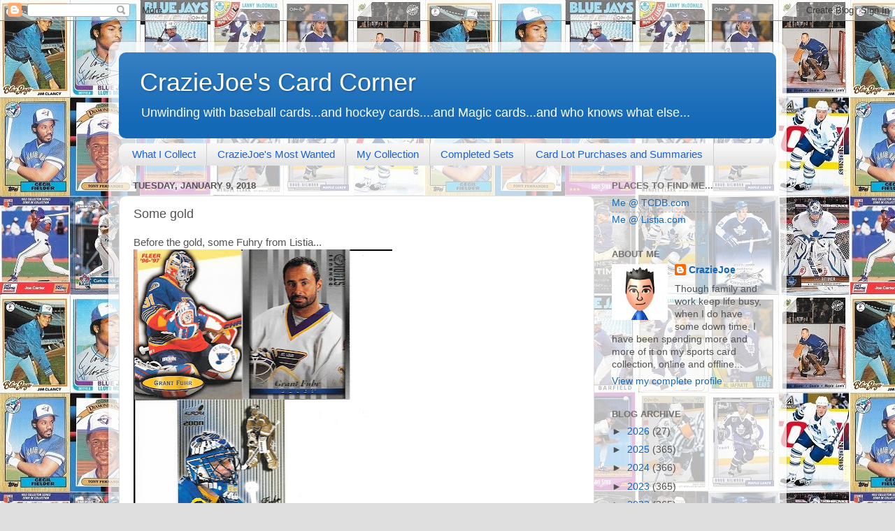

--- FILE ---
content_type: text/html; charset=UTF-8
request_url: https://craziejoescardcorner.blogspot.com/2018/01/some-gold.html
body_size: 21033
content:
<!DOCTYPE html>
<html class='v2' dir='ltr' lang='en'>
<head>
<link href='https://www.blogger.com/static/v1/widgets/335934321-css_bundle_v2.css' rel='stylesheet' type='text/css'/>
<meta content='width=1100' name='viewport'/>
<meta content='text/html; charset=UTF-8' http-equiv='Content-Type'/>
<meta content='blogger' name='generator'/>
<link href='https://craziejoescardcorner.blogspot.com/favicon.ico' rel='icon' type='image/x-icon'/>
<link href='http://craziejoescardcorner.blogspot.com/2018/01/some-gold.html' rel='canonical'/>
<link rel="alternate" type="application/atom+xml" title="CrazieJoe&#39;s Card Corner - Atom" href="https://craziejoescardcorner.blogspot.com/feeds/posts/default" />
<link rel="alternate" type="application/rss+xml" title="CrazieJoe&#39;s Card Corner - RSS" href="https://craziejoescardcorner.blogspot.com/feeds/posts/default?alt=rss" />
<link rel="service.post" type="application/atom+xml" title="CrazieJoe&#39;s Card Corner - Atom" href="https://www.blogger.com/feeds/5170458364949775191/posts/default" />

<link rel="alternate" type="application/atom+xml" title="CrazieJoe&#39;s Card Corner - Atom" href="https://craziejoescardcorner.blogspot.com/feeds/2734207704586913833/comments/default" />
<!--Can't find substitution for tag [blog.ieCssRetrofitLinks]-->
<link href='https://blogger.googleusercontent.com/img/b/R29vZ2xl/AVvXsEiJ3o6WL0BHyw2JDus_ic1fD6g7pUO7rfJw1Qe9ovQgq6qlr8TWFAWKDQvFBBgI2fNqeswNUTE_POpcxS-K9GTYABF7dvVbOotlB2mKfAvQWlNuh-1QwG_ltW9wm7MGsJIMUTKfI3v3qTs/s640/1.jpg' rel='image_src'/>
<meta content='http://craziejoescardcorner.blogspot.com/2018/01/some-gold.html' property='og:url'/>
<meta content='Some gold' property='og:title'/>
<meta content='Unwinding with baseball cards, hockey cards, Magic The Gathering cards, and who knows what other collectible cards.' property='og:description'/>
<meta content='https://blogger.googleusercontent.com/img/b/R29vZ2xl/AVvXsEiJ3o6WL0BHyw2JDus_ic1fD6g7pUO7rfJw1Qe9ovQgq6qlr8TWFAWKDQvFBBgI2fNqeswNUTE_POpcxS-K9GTYABF7dvVbOotlB2mKfAvQWlNuh-1QwG_ltW9wm7MGsJIMUTKfI3v3qTs/w1200-h630-p-k-no-nu/1.jpg' property='og:image'/>
<title>CrazieJoe's Card Corner: Some gold</title>
<style id='page-skin-1' type='text/css'><!--
/*-----------------------------------------------
Blogger Template Style
Name:     Picture Window
Designer: Blogger
URL:      www.blogger.com
----------------------------------------------- */
/* Content
----------------------------------------------- */
body {
font: normal normal 15px Arial, Tahoma, Helvetica, FreeSans, sans-serif;
color: #535353;
background: #dfdfdf url(//4.bp.blogspot.com/-HgT_WmrLQ1Q/Vle1JKp6ENI/AAAAAAAAAAQ/RSJ1DHsg2Bg/s0-r/Combined%2B-%2BCopy.jpg) repeat scroll top left;
}
html body .region-inner {
min-width: 0;
max-width: 100%;
width: auto;
}
.content-outer {
font-size: 90%;
}
a:link {
text-decoration:none;
color: #1469b7;
}
a:visited {
text-decoration:none;
color: #0057ae;
}
a:hover {
text-decoration:underline;
color: #125fe0;
}
.content-outer {
background: transparent url(//www.blogblog.com/1kt/transparent/white80.png) repeat scroll top left;
-moz-border-radius: 15px;
-webkit-border-radius: 15px;
-goog-ms-border-radius: 15px;
border-radius: 15px;
-moz-box-shadow: 0 0 3px rgba(0, 0, 0, .15);
-webkit-box-shadow: 0 0 3px rgba(0, 0, 0, .15);
-goog-ms-box-shadow: 0 0 3px rgba(0, 0, 0, .15);
box-shadow: 0 0 3px rgba(0, 0, 0, .15);
margin: 30px auto;
}
.content-inner {
padding: 15px;
}
/* Header
----------------------------------------------- */
.header-outer {
background: #1469b7 url(//www.blogblog.com/1kt/transparent/header_gradient_shade.png) repeat-x scroll top left;
_background-image: none;
color: #ffffff;
-moz-border-radius: 10px;
-webkit-border-radius: 10px;
-goog-ms-border-radius: 10px;
border-radius: 10px;
}
.Header img, .Header #header-inner {
-moz-border-radius: 10px;
-webkit-border-radius: 10px;
-goog-ms-border-radius: 10px;
border-radius: 10px;
}
.header-inner .Header .titlewrapper,
.header-inner .Header .descriptionwrapper {
padding-left: 30px;
padding-right: 30px;
}
.Header h1 {
font: normal normal 36px Arial, Tahoma, Helvetica, FreeSans, sans-serif;
text-shadow: 1px 1px 3px rgba(0, 0, 0, 0.3);
}
.Header h1 a {
color: #ffffff;
}
.Header .description {
font-size: 130%;
}
/* Tabs
----------------------------------------------- */
.tabs-inner {
margin: .5em 0 0;
padding: 0;
}
.tabs-inner .section {
margin: 0;
}
.tabs-inner .widget ul {
padding: 0;
background: #f7f7f7 url(//www.blogblog.com/1kt/transparent/tabs_gradient_shade.png) repeat scroll bottom;
-moz-border-radius: 10px;
-webkit-border-radius: 10px;
-goog-ms-border-radius: 10px;
border-radius: 10px;
}
.tabs-inner .widget li {
border: none;
}
.tabs-inner .widget li a {
display: inline-block;
padding: .5em 1em;
margin-right: 0;
color: #1862dc;
font: normal normal 15px Arial, Tahoma, Helvetica, FreeSans, sans-serif;
-moz-border-radius: 0 0 0 0;
-webkit-border-top-left-radius: 0;
-webkit-border-top-right-radius: 0;
-goog-ms-border-radius: 0 0 0 0;
border-radius: 0 0 0 0;
background: transparent none no-repeat scroll top left;
border-right: 1px solid #cfcfcf;
}
.tabs-inner .widget li:first-child a {
padding-left: 1.25em;
-moz-border-radius-topleft: 10px;
-moz-border-radius-bottomleft: 10px;
-webkit-border-top-left-radius: 10px;
-webkit-border-bottom-left-radius: 10px;
-goog-ms-border-top-left-radius: 10px;
-goog-ms-border-bottom-left-radius: 10px;
border-top-left-radius: 10px;
border-bottom-left-radius: 10px;
}
.tabs-inner .widget li.selected a,
.tabs-inner .widget li a:hover {
position: relative;
z-index: 1;
background: #ffffff url(//www.blogblog.com/1kt/transparent/tabs_gradient_shade.png) repeat scroll bottom;
color: #000000;
-moz-box-shadow: 0 0 0 rgba(0, 0, 0, .15);
-webkit-box-shadow: 0 0 0 rgba(0, 0, 0, .15);
-goog-ms-box-shadow: 0 0 0 rgba(0, 0, 0, .15);
box-shadow: 0 0 0 rgba(0, 0, 0, .15);
}
/* Headings
----------------------------------------------- */
h2 {
font: bold normal 13px Arial, Tahoma, Helvetica, FreeSans, sans-serif;
text-transform: uppercase;
color: #727272;
margin: .5em 0;
}
/* Main
----------------------------------------------- */
.main-outer {
background: transparent none repeat scroll top center;
-moz-border-radius: 0 0 0 0;
-webkit-border-top-left-radius: 0;
-webkit-border-top-right-radius: 0;
-webkit-border-bottom-left-radius: 0;
-webkit-border-bottom-right-radius: 0;
-goog-ms-border-radius: 0 0 0 0;
border-radius: 0 0 0 0;
-moz-box-shadow: 0 0 0 rgba(0, 0, 0, .15);
-webkit-box-shadow: 0 0 0 rgba(0, 0, 0, .15);
-goog-ms-box-shadow: 0 0 0 rgba(0, 0, 0, .15);
box-shadow: 0 0 0 rgba(0, 0, 0, .15);
}
.main-inner {
padding: 15px 5px 20px;
}
.main-inner .column-center-inner {
padding: 0 0;
}
.main-inner .column-left-inner {
padding-left: 0;
}
.main-inner .column-right-inner {
padding-right: 0;
}
/* Posts
----------------------------------------------- */
h3.post-title {
margin: 0;
font: normal normal 18px Arial, Tahoma, Helvetica, FreeSans, sans-serif;
}
.comments h4 {
margin: 1em 0 0;
font: normal normal 18px Arial, Tahoma, Helvetica, FreeSans, sans-serif;
}
.date-header span {
color: #535353;
}
.post-outer {
background-color: #ffffff;
border: solid 1px #e0e0e0;
-moz-border-radius: 10px;
-webkit-border-radius: 10px;
border-radius: 10px;
-goog-ms-border-radius: 10px;
padding: 15px 20px;
margin: 0 -20px 20px;
}
.post-body {
line-height: 1.4;
font-size: 110%;
position: relative;
}
.post-header {
margin: 0 0 1.5em;
color: #9f9f9f;
line-height: 1.6;
}
.post-footer {
margin: .5em 0 0;
color: #9f9f9f;
line-height: 1.6;
}
#blog-pager {
font-size: 140%
}
#comments .comment-author {
padding-top: 1.5em;
border-top: dashed 1px #ccc;
border-top: dashed 1px rgba(128, 128, 128, .5);
background-position: 0 1.5em;
}
#comments .comment-author:first-child {
padding-top: 0;
border-top: none;
}
.avatar-image-container {
margin: .2em 0 0;
}
/* Comments
----------------------------------------------- */
.comments .comments-content .icon.blog-author {
background-repeat: no-repeat;
background-image: url([data-uri]);
}
.comments .comments-content .loadmore a {
border-top: 1px solid #125fe0;
border-bottom: 1px solid #125fe0;
}
.comments .continue {
border-top: 2px solid #125fe0;
}
/* Widgets
----------------------------------------------- */
.widget ul, .widget #ArchiveList ul.flat {
padding: 0;
list-style: none;
}
.widget ul li, .widget #ArchiveList ul.flat li {
border-top: dashed 1px #ccc;
border-top: dashed 1px rgba(128, 128, 128, .5);
}
.widget ul li:first-child, .widget #ArchiveList ul.flat li:first-child {
border-top: none;
}
.widget .post-body ul {
list-style: disc;
}
.widget .post-body ul li {
border: none;
}
/* Footer
----------------------------------------------- */
.footer-outer {
color:#f0f0f0;
background: transparent url(https://resources.blogblog.com/blogblog/data/1kt/transparent/black50.png) repeat scroll top left;
-moz-border-radius: 10px 10px 10px 10px;
-webkit-border-top-left-radius: 10px;
-webkit-border-top-right-radius: 10px;
-webkit-border-bottom-left-radius: 10px;
-webkit-border-bottom-right-radius: 10px;
-goog-ms-border-radius: 10px 10px 10px 10px;
border-radius: 10px 10px 10px 10px;
-moz-box-shadow: 0 0 0 rgba(0, 0, 0, .15);
-webkit-box-shadow: 0 0 0 rgba(0, 0, 0, .15);
-goog-ms-box-shadow: 0 0 0 rgba(0, 0, 0, .15);
box-shadow: 0 0 0 rgba(0, 0, 0, .15);
}
.footer-inner {
padding: 10px 5px 20px;
}
.footer-outer a {
color: #ece2ff;
}
.footer-outer a:visited {
color: #b09fcf;
}
.footer-outer a:hover {
color: #ffffff;
}
.footer-outer .widget h2 {
color: #bfbfbf;
}
/* Mobile
----------------------------------------------- */
html body.mobile {
height: auto;
}
html body.mobile {
min-height: 480px;
background-size: 100% auto;
}
.mobile .body-fauxcolumn-outer {
background: transparent none repeat scroll top left;
}
html .mobile .mobile-date-outer, html .mobile .blog-pager {
border-bottom: none;
background: transparent none repeat scroll top center;
margin-bottom: 10px;
}
.mobile .date-outer {
background: transparent none repeat scroll top center;
}
.mobile .header-outer, .mobile .main-outer,
.mobile .post-outer, .mobile .footer-outer {
-moz-border-radius: 0;
-webkit-border-radius: 0;
-goog-ms-border-radius: 0;
border-radius: 0;
}
.mobile .content-outer,
.mobile .main-outer,
.mobile .post-outer {
background: inherit;
border: none;
}
.mobile .content-outer {
font-size: 100%;
}
.mobile-link-button {
background-color: #1469b7;
}
.mobile-link-button a:link, .mobile-link-button a:visited {
color: #ffffff;
}
.mobile-index-contents {
color: #535353;
}
.mobile .tabs-inner .PageList .widget-content {
background: #ffffff url(//www.blogblog.com/1kt/transparent/tabs_gradient_shade.png) repeat scroll bottom;
color: #000000;
}
.mobile .tabs-inner .PageList .widget-content .pagelist-arrow {
border-left: 1px solid #cfcfcf;
}

--></style>
<style id='template-skin-1' type='text/css'><!--
body {
min-width: 970px;
}
.content-outer, .content-fauxcolumn-outer, .region-inner {
min-width: 970px;
max-width: 970px;
_width: 970px;
}
.main-inner .columns {
padding-left: 0px;
padding-right: 260px;
}
.main-inner .fauxcolumn-center-outer {
left: 0px;
right: 260px;
/* IE6 does not respect left and right together */
_width: expression(this.parentNode.offsetWidth -
parseInt("0px") -
parseInt("260px") + 'px');
}
.main-inner .fauxcolumn-left-outer {
width: 0px;
}
.main-inner .fauxcolumn-right-outer {
width: 260px;
}
.main-inner .column-left-outer {
width: 0px;
right: 100%;
margin-left: -0px;
}
.main-inner .column-right-outer {
width: 260px;
margin-right: -260px;
}
#layout {
min-width: 0;
}
#layout .content-outer {
min-width: 0;
width: 800px;
}
#layout .region-inner {
min-width: 0;
width: auto;
}
body#layout div.add_widget {
padding: 8px;
}
body#layout div.add_widget a {
margin-left: 32px;
}
--></style>
<style>
    body {background-image:url(\/\/4.bp.blogspot.com\/-HgT_WmrLQ1Q\/Vle1JKp6ENI\/AAAAAAAAAAQ\/RSJ1DHsg2Bg\/s0-r\/Combined%2B-%2BCopy.jpg);}
    
@media (max-width: 200px) { body {background-image:url(\/\/4.bp.blogspot.com\/-HgT_WmrLQ1Q\/Vle1JKp6ENI\/AAAAAAAAAAQ\/RSJ1DHsg2Bg\/w200\/Combined%2B-%2BCopy.jpg);}}
@media (max-width: 400px) and (min-width: 201px) { body {background-image:url(\/\/4.bp.blogspot.com\/-HgT_WmrLQ1Q\/Vle1JKp6ENI\/AAAAAAAAAAQ\/RSJ1DHsg2Bg\/w400\/Combined%2B-%2BCopy.jpg);}}
@media (max-width: 800px) and (min-width: 401px) { body {background-image:url(\/\/4.bp.blogspot.com\/-HgT_WmrLQ1Q\/Vle1JKp6ENI\/AAAAAAAAAAQ\/RSJ1DHsg2Bg\/w800\/Combined%2B-%2BCopy.jpg);}}
@media (max-width: 1200px) and (min-width: 801px) { body {background-image:url(\/\/4.bp.blogspot.com\/-HgT_WmrLQ1Q\/Vle1JKp6ENI\/AAAAAAAAAAQ\/RSJ1DHsg2Bg\/w1200\/Combined%2B-%2BCopy.jpg);}}
/* Last tag covers anything over one higher than the previous max-size cap. */
@media (min-width: 1201px) { body {background-image:url(\/\/4.bp.blogspot.com\/-HgT_WmrLQ1Q\/Vle1JKp6ENI\/AAAAAAAAAAQ\/RSJ1DHsg2Bg\/w1600\/Combined%2B-%2BCopy.jpg);}}
  </style>
<link href='https://www.blogger.com/dyn-css/authorization.css?targetBlogID=5170458364949775191&amp;zx=b758db3c-2b6f-4173-83f1-77440faccb4a' media='none' onload='if(media!=&#39;all&#39;)media=&#39;all&#39;' rel='stylesheet'/><noscript><link href='https://www.blogger.com/dyn-css/authorization.css?targetBlogID=5170458364949775191&amp;zx=b758db3c-2b6f-4173-83f1-77440faccb4a' rel='stylesheet'/></noscript>
<meta name='google-adsense-platform-account' content='ca-host-pub-1556223355139109'/>
<meta name='google-adsense-platform-domain' content='blogspot.com'/>

</head>
<body class='loading variant-shade'>
<div class='navbar section' id='navbar' name='Navbar'><div class='widget Navbar' data-version='1' id='Navbar1'><script type="text/javascript">
    function setAttributeOnload(object, attribute, val) {
      if(window.addEventListener) {
        window.addEventListener('load',
          function(){ object[attribute] = val; }, false);
      } else {
        window.attachEvent('onload', function(){ object[attribute] = val; });
      }
    }
  </script>
<div id="navbar-iframe-container"></div>
<script type="text/javascript" src="https://apis.google.com/js/platform.js"></script>
<script type="text/javascript">
      gapi.load("gapi.iframes:gapi.iframes.style.bubble", function() {
        if (gapi.iframes && gapi.iframes.getContext) {
          gapi.iframes.getContext().openChild({
              url: 'https://www.blogger.com/navbar/5170458364949775191?po\x3d2734207704586913833\x26origin\x3dhttps://craziejoescardcorner.blogspot.com',
              where: document.getElementById("navbar-iframe-container"),
              id: "navbar-iframe"
          });
        }
      });
    </script><script type="text/javascript">
(function() {
var script = document.createElement('script');
script.type = 'text/javascript';
script.src = '//pagead2.googlesyndication.com/pagead/js/google_top_exp.js';
var head = document.getElementsByTagName('head')[0];
if (head) {
head.appendChild(script);
}})();
</script>
</div></div>
<div class='body-fauxcolumns'>
<div class='fauxcolumn-outer body-fauxcolumn-outer'>
<div class='cap-top'>
<div class='cap-left'></div>
<div class='cap-right'></div>
</div>
<div class='fauxborder-left'>
<div class='fauxborder-right'></div>
<div class='fauxcolumn-inner'>
</div>
</div>
<div class='cap-bottom'>
<div class='cap-left'></div>
<div class='cap-right'></div>
</div>
</div>
</div>
<div class='content'>
<div class='content-fauxcolumns'>
<div class='fauxcolumn-outer content-fauxcolumn-outer'>
<div class='cap-top'>
<div class='cap-left'></div>
<div class='cap-right'></div>
</div>
<div class='fauxborder-left'>
<div class='fauxborder-right'></div>
<div class='fauxcolumn-inner'>
</div>
</div>
<div class='cap-bottom'>
<div class='cap-left'></div>
<div class='cap-right'></div>
</div>
</div>
</div>
<div class='content-outer'>
<div class='content-cap-top cap-top'>
<div class='cap-left'></div>
<div class='cap-right'></div>
</div>
<div class='fauxborder-left content-fauxborder-left'>
<div class='fauxborder-right content-fauxborder-right'></div>
<div class='content-inner'>
<header>
<div class='header-outer'>
<div class='header-cap-top cap-top'>
<div class='cap-left'></div>
<div class='cap-right'></div>
</div>
<div class='fauxborder-left header-fauxborder-left'>
<div class='fauxborder-right header-fauxborder-right'></div>
<div class='region-inner header-inner'>
<div class='header section' id='header' name='Header'><div class='widget Header' data-version='1' id='Header1'>
<div id='header-inner'>
<div class='titlewrapper'>
<h1 class='title'>
<a href='https://craziejoescardcorner.blogspot.com/'>
CrazieJoe's Card Corner
</a>
</h1>
</div>
<div class='descriptionwrapper'>
<p class='description'><span>Unwinding with baseball cards...and hockey cards....and Magic cards...and who knows what else...</span></p>
</div>
</div>
</div></div>
</div>
</div>
<div class='header-cap-bottom cap-bottom'>
<div class='cap-left'></div>
<div class='cap-right'></div>
</div>
</div>
</header>
<div class='tabs-outer'>
<div class='tabs-cap-top cap-top'>
<div class='cap-left'></div>
<div class='cap-right'></div>
</div>
<div class='fauxborder-left tabs-fauxborder-left'>
<div class='fauxborder-right tabs-fauxborder-right'></div>
<div class='region-inner tabs-inner'>
<div class='tabs section' id='crosscol' name='Cross-Column'><div class='widget PageList' data-version='1' id='PageList1'>
<div class='widget-content'>
<ul>
<li>
<a href='http://craziejoescardcorner.blogspot.com/p/what-i-collect.html'>What I Collect</a>
</li>
<li>
<a href='http://craziejoescardcorner.blogspot.com/p/blog-page.html'>CrazieJoe's Most Wanted</a>
</li>
<li>
<a href='http://craziejoescardcorner.blogspot.com/p/my-collection.html'>My Collection</a>
</li>
<li>
<a href='https://craziejoescardcorner.blogspot.com/p/completed-sets.html'>Completed Sets</a>
</li>
<li>
<a href='https://craziejoescardcorner.blogspot.com/p/card-lot-purchases-and-summaries.html'>Card Lot Purchases and Summaries</a>
</li>
</ul>
<div class='clear'></div>
</div>
</div></div>
<div class='tabs no-items section' id='crosscol-overflow' name='Cross-Column 2'></div>
</div>
</div>
<div class='tabs-cap-bottom cap-bottom'>
<div class='cap-left'></div>
<div class='cap-right'></div>
</div>
</div>
<div class='main-outer'>
<div class='main-cap-top cap-top'>
<div class='cap-left'></div>
<div class='cap-right'></div>
</div>
<div class='fauxborder-left main-fauxborder-left'>
<div class='fauxborder-right main-fauxborder-right'></div>
<div class='region-inner main-inner'>
<div class='columns fauxcolumns'>
<div class='fauxcolumn-outer fauxcolumn-center-outer'>
<div class='cap-top'>
<div class='cap-left'></div>
<div class='cap-right'></div>
</div>
<div class='fauxborder-left'>
<div class='fauxborder-right'></div>
<div class='fauxcolumn-inner'>
</div>
</div>
<div class='cap-bottom'>
<div class='cap-left'></div>
<div class='cap-right'></div>
</div>
</div>
<div class='fauxcolumn-outer fauxcolumn-left-outer'>
<div class='cap-top'>
<div class='cap-left'></div>
<div class='cap-right'></div>
</div>
<div class='fauxborder-left'>
<div class='fauxborder-right'></div>
<div class='fauxcolumn-inner'>
</div>
</div>
<div class='cap-bottom'>
<div class='cap-left'></div>
<div class='cap-right'></div>
</div>
</div>
<div class='fauxcolumn-outer fauxcolumn-right-outer'>
<div class='cap-top'>
<div class='cap-left'></div>
<div class='cap-right'></div>
</div>
<div class='fauxborder-left'>
<div class='fauxborder-right'></div>
<div class='fauxcolumn-inner'>
</div>
</div>
<div class='cap-bottom'>
<div class='cap-left'></div>
<div class='cap-right'></div>
</div>
</div>
<!-- corrects IE6 width calculation -->
<div class='columns-inner'>
<div class='column-center-outer'>
<div class='column-center-inner'>
<div class='main section' id='main' name='Main'><div class='widget Blog' data-version='1' id='Blog1'>
<div class='blog-posts hfeed'>

          <div class="date-outer">
        
<h2 class='date-header'><span>Tuesday, January 9, 2018</span></h2>

          <div class="date-posts">
        
<div class='post-outer'>
<div class='post hentry uncustomized-post-template' itemprop='blogPost' itemscope='itemscope' itemtype='http://schema.org/BlogPosting'>
<meta content='https://blogger.googleusercontent.com/img/b/R29vZ2xl/AVvXsEiJ3o6WL0BHyw2JDus_ic1fD6g7pUO7rfJw1Qe9ovQgq6qlr8TWFAWKDQvFBBgI2fNqeswNUTE_POpcxS-K9GTYABF7dvVbOotlB2mKfAvQWlNuh-1QwG_ltW9wm7MGsJIMUTKfI3v3qTs/s640/1.jpg' itemprop='image_url'/>
<meta content='5170458364949775191' itemprop='blogId'/>
<meta content='2734207704586913833' itemprop='postId'/>
<a name='2734207704586913833'></a>
<h3 class='post-title entry-title' itemprop='name'>
Some gold
</h3>
<div class='post-header'>
<div class='post-header-line-1'></div>
</div>
<div class='post-body entry-content' id='post-body-2734207704586913833' itemprop='description articleBody'>
Before the gold, some Fuhry from Listia...<br />
<a href="https://blogger.googleusercontent.com/img/b/R29vZ2xl/AVvXsEiJ3o6WL0BHyw2JDus_ic1fD6g7pUO7rfJw1Qe9ovQgq6qlr8TWFAWKDQvFBBgI2fNqeswNUTE_POpcxS-K9GTYABF7dvVbOotlB2mKfAvQWlNuh-1QwG_ltW9wm7MGsJIMUTKfI3v3qTs/s1600/1.jpg" imageanchor="1"><img border="0" height="640" src="https://blogger.googleusercontent.com/img/b/R29vZ2xl/AVvXsEiJ3o6WL0BHyw2JDus_ic1fD6g7pUO7rfJw1Qe9ovQgq6qlr8TWFAWKDQvFBBgI2fNqeswNUTE_POpcxS-K9GTYABF7dvVbOotlB2mKfAvQWlNuh-1QwG_ltW9wm7MGsJIMUTKfI3v3qTs/s640/1.jpg" width="370" /></a><br />
I picked this up because of the striped parallel from Pacific Aurora, as well as the Panini sticker which I didn't have yet. Besides, it's Fuhr - awesome goalie and good guy, can't go wrong there!<br />
<br />
A couple insert/parallel sets from basketball that we have seen a lot of, and one of them is seen again here. Still wonder how many there will be when all is said and done. Generally I won't hold any basketball or football cards if anyone wants them in trade, but for the insert sets that may get close to complete, I'll hold in case, as getting rid of them as a set would be much easier.<br />
<br />
Highlights:<br />
<a href="https://blogger.googleusercontent.com/img/b/R29vZ2xl/AVvXsEgX2lpBdMg7Xohm9eNRdcSBgdRW42lqh5QNDAg5UzaioNgi0BIVQiFBuPQjOVih_o37DTQikkQmMtfQRFp_LIOYK6tjbqre9Cji7gzuXT3bz4x1MAET8Gi4k6dA4MTaVaamtspflGnIAXI/s1600/2.jpg" imageanchor="1"><img border="0" height="376" src="https://blogger.googleusercontent.com/img/b/R29vZ2xl/AVvXsEgX2lpBdMg7Xohm9eNRdcSBgdRW42lqh5QNDAg5UzaioNgi0BIVQiFBuPQjOVih_o37DTQikkQmMtfQRFp_LIOYK6tjbqre9Cji7gzuXT3bz4x1MAET8Gi4k6dA4MTaVaamtspflGnIAXI/s400/2.jpg" width="400" /></a><br />
Five more from the insert set - about 50 all together - no where near a complete parallel set, but not too shabby.<br />
<br />
The rest<br />
Keepers:<br />
<a href="https://blogger.googleusercontent.com/img/b/R29vZ2xl/AVvXsEi8r6ij24qgMEbieFrT2x0HHbT6O48nCb1Jqq-MzHHU7oaKdRnHAjEX_1au7Ap2CI5d7fPtMh422aCPmTg6p5WrQmwZO6sRtGoPTIzJJiQU9YMR5ay93r8hkGtp860jG4MK44_XFFbmT2k/s1600/1.jpg" imageanchor="1"><img border="0" height="371" src="https://blogger.googleusercontent.com/img/b/R29vZ2xl/AVvXsEi8r6ij24qgMEbieFrT2x0HHbT6O48nCb1Jqq-MzHHU7oaKdRnHAjEX_1au7Ap2CI5d7fPtMh422aCPmTg6p5WrQmwZO6sRtGoPTIzJJiQU9YMR5ay93r8hkGtp860jG4MK44_XFFbmT2k/s400/1.jpg" width="400" /></a><br />
Nothing too exciting, but nice to pick up one of the few missing 2007-08 Upper Deck hockey cards from series two.<br />
<br />
Traders:<br />
<a href="https://blogger.googleusercontent.com/img/b/R29vZ2xl/AVvXsEhJT9pNG1yYBtsvPhMeGs4l4Xtqo7YQ486PpFfG88FL447G12cHOwjwGSK0amHovUHz3-0fLFHHK3TNkkNxaxC1jK6C8Sjy2PU2jDT0XJezZjSNWyK7MjYh2-Jc6HAFUhXjg4BIU850TsM/s1600/3.jpg" imageanchor="1"><img border="0" height="371" src="https://blogger.googleusercontent.com/img/b/R29vZ2xl/AVvXsEhJT9pNG1yYBtsvPhMeGs4l4Xtqo7YQ486PpFfG88FL447G12cHOwjwGSK0amHovUHz3-0fLFHHK3TNkkNxaxC1jK6C8Sjy2PU2jDT0XJezZjSNWyK7MjYh2-Jc6HAFUhXjg4BIU850TsM/s400/3.jpg" width="400" /></a><br />
<a href="https://blogger.googleusercontent.com/img/b/R29vZ2xl/AVvXsEiwEgwsnbbDJOIok7pTvb_o9xPRhCPQib6lvpcpUu-NksmLeM6NRvSBJp3oImCeTtswWbNfMpBIfuQwLDhR9KvY-WSHKvWIucShtuWPFrIEMcZjF3Vxm1KD_O78DcnfCbWuwFjewBssR0g/s1600/4.jpg" imageanchor="1"><img border="0" height="400" src="https://blogger.googleusercontent.com/img/b/R29vZ2xl/AVvXsEiwEgwsnbbDJOIok7pTvb_o9xPRhCPQib6lvpcpUu-NksmLeM6NRvSBJp3oImCeTtswWbNfMpBIfuQwLDhR9KvY-WSHKvWIucShtuWPFrIEMcZjF3Vxm1KD_O78DcnfCbWuwFjewBssR0g/s400/4.jpg" width="286" /></a><br />
<br />
Through 10140 cards:<br />
<table border="0" cellpadding="0" cellspacing="0" style="border-collapse: collapse; width: 651px;" x:str="">
 <colgroup><col style="mso-width-alt: 23808; mso-width-source: userset; width: 488pt;" width="651"></col>
 </colgroup><tbody>
<tr height="17" style="height: 12.75pt;">
  <td class="xl24" height="17" style="height: 12.75pt; width: 488pt;" width="651">Specific
  Accomplishments:</td>
 </tr>
<tr height="17" style="height: 12.75pt;">
  <td class="xl24" height="17" style="height: 12.75pt;" x:str="'- Complete 2003-04 SP Authentic Basketball (90 card pure base)">-
  Complete 2003-04 SP Authentic Basketball (90 card pure base)</td>
 </tr>
<tr height="17" style="height: 12.75pt;">
  <td class="xl24" height="17" style="height: 12.75pt;" x:str="'- Complete 2005 Upper Deck Classics (100 card pure base)">- Complete
  2005 Upper Deck Classics (100 card pure base)</td>
 </tr>
<tr height="17" style="height: 12.75pt;">
  <td class="xl24" height="17" style="height: 12.75pt;" x:str="'- 3 Complete 2007-08 UD McDonald's Hockey Checklist Subsets (6 cards)">-
  3 Complete 2007-08 UD McDonald's Hockey Checklist Subsets (6 cards)</td>
 </tr>
<tr height="17" style="height: 12.75pt;">
  <td class="xl24" height="17" style="height: 12.75pt;" x:str="'- 1973-74 O-Pee-Chee Hockey #30 Bobby Orr (All-Star)">- 1973-74
  O-Pee-Chee Hockey #30 Bobby Orr (All-Star)</td>
 </tr>
<tr height="17" style="height: 12.75pt;">
  <td class="xl24" height="17" style="height: 12.75pt;" x:str="'- 2004-05 Upper Deck Legends Classics Platinum #64 Marcel Dionne Platinum 06/10">-
  2004-05 Upper Deck Legends Classics Platinum #64 Marcel Dionne Platinum 06/10</td>
 </tr>
<tr height="17" style="height: 12.75pt;">
  <td class="xl24" height="17" style="height: 12.75pt;" x:str="'- 2007-08 Topps Base and 1957-58 Variations Basketball  #112 Kevin Durant (Rookie)">-
  2007-08 Topps Base and 1957-58 Variations Basketball&nbsp; #112 Kevin Durant (Rookie)</td>
 </tr>
<tr height="17" style="height: 12.75pt;">
  <td class="xl24" height="17" style="height: 12.75pt;" x:str="'- 2009-10 Topps #321 Stephen Curry (Rookie)">- 2009-10 Topps #321
  Stephen Curry (Rookie)</td>
 </tr>
</tbody></table>
<table border="0" cellpadding="0" cellspacing="0" style="border-collapse: collapse; width: 602px;" x:str="">
 <colgroup><col style="mso-width-alt: 5193; mso-width-source: userset; width: 107pt;" width="142"></col>
 <col span="4" style="mso-width-alt: 2669; mso-width-source: userset; width: 55pt;" width="73"></col>
 <col style="mso-width-alt: 3401; mso-width-source: userset; width: 70pt;" width="93"></col>
 <col style="mso-width-alt: 2742; mso-width-source: userset; width: 56pt;" width="75"></col>
 </colgroup><tbody>
<tr height="17" style="height: 12.75pt;">
  <td class="xl24" height="17" style="height: 12.75pt; width: 107pt;" width="142"></td>
  <td class="xl26" style="width: 55pt;" width="73">Hockey</td>
  <td class="xl26" style="width: 55pt;" width="73">Baseball</td>
  <td class="xl26" style="width: 55pt;" width="73">Basketball</td>
  <td class="xl26" style="width: 55pt;" width="73">Football</td>
  <td class="xl26" style="width: 70pt;" width="93">Austin Powers</td>
  <td class="xl26" style="width: 56pt;" width="75">Other</td>
 </tr>
<tr height="17" style="height: 12.75pt;">
  <td class="xl24" height="17" style="height: 12.75pt;">Toronto</td>
  <td align="right" class="xl24" x:num="">161</td>
  <td align="right" class="xl24" x:num="">19</td>
  <td class="xl25"></td>
  <td class="xl25"></td>
  <td class="xl25"></td>
  <td class="xl25"></td>
 </tr>
<tr height="17" style="height: 12.75pt;">
  <td class="xl24" height="17" style="height: 12.75pt;">Inserts / Var Kept</td>
  <td align="right" class="xl24" x:num="">343</td>
  <td align="right" class="xl24" x:num="">49</td>
  <td class="xl25"></td>
  <td class="xl25"></td>
  <td class="xl25"></td>
  <td class="xl25"></td>
 </tr>
<tr height="17" style="height: 12.75pt;">
  <td class="xl24" height="17" style="height: 12.75pt;">Error</td>
  <td align="right" class="xl24" x:num="">16</td>
  <td align="right" class="xl24" x:num="">2</td>
  <td class="xl25"></td>
  <td class="xl25"></td>
  <td class="xl25"></td>
  <td class="xl25"></td>
 </tr>
<tr height="17" style="height: 12.75pt;">
  <td class="xl24" height="17" style="height: 12.75pt;">Keep</td>
  <td align="right" class="xl24" x:num="">1980</td>
  <td align="right" class="xl24" x:num="">312</td>
  <td class="xl25"></td>
  <td class="xl25"></td>
  <td class="xl25"></td>
  <td class="xl25"></td>
 </tr>
<tr height="17" style="height: 12.75pt;">
  <td class="xl24" height="17" style="height: 12.75pt;">Doubles/Sell</td>
  <td align="right" class="xl25" x:num="">1648</td>
  <td align="right" class="xl25" x:num="">226</td>
  <td align="right" class="xl25" x:num="">1555</td>
  <td align="right" class="xl25" x:num="">3017</td>
  <td align="right" class="xl25" x:num="">299</td>
  <td align="right" class="xl25" x:num="">41</td>
 </tr>
<tr height="17" style="height: 12.75pt;">
  <td class="xl24" height="17" style="height: 12.75pt;">Doubles Inserts / Var</td>
  <td align="right" class="xl25" x:num="">123</td>
  <td align="right" class="xl25" x:num="">4</td>
  <td align="right" class="xl25" x:num="">134</td>
  <td align="right" class="xl25" x:num="">211</td>
  <td class="xl25"></td>
  <td class="xl25"></td>
 </tr>
</tbody></table>
<div style='clear: both;'></div>
</div>
<div class='post-footer'>
<div class='post-footer-line post-footer-line-1'>
<span class='post-author vcard'>
Posted by
<span class='fn' itemprop='author' itemscope='itemscope' itemtype='http://schema.org/Person'>
<meta content='https://www.blogger.com/profile/06572217437316422524' itemprop='url'/>
<a class='g-profile' href='https://www.blogger.com/profile/06572217437316422524' rel='author' title='author profile'>
<span itemprop='name'>CrazieJoe</span>
</a>
</span>
</span>
<span class='post-timestamp'>
at
<meta content='http://craziejoescardcorner.blogspot.com/2018/01/some-gold.html' itemprop='url'/>
<a class='timestamp-link' href='https://craziejoescardcorner.blogspot.com/2018/01/some-gold.html' rel='bookmark' title='permanent link'><abbr class='published' itemprop='datePublished' title='2018-01-09T08:00:00-05:00'>8:00&#8239;AM</abbr></a>
</span>
<span class='post-comment-link'>
</span>
<span class='post-icons'>
<span class='item-control blog-admin pid-1967563807'>
<a href='https://www.blogger.com/post-edit.g?blogID=5170458364949775191&postID=2734207704586913833&from=pencil' title='Edit Post'>
<img alt='' class='icon-action' height='18' src='https://resources.blogblog.com/img/icon18_edit_allbkg.gif' width='18'/>
</a>
</span>
</span>
<div class='post-share-buttons goog-inline-block'>
<a class='goog-inline-block share-button sb-email' href='https://www.blogger.com/share-post.g?blogID=5170458364949775191&postID=2734207704586913833&target=email' target='_blank' title='Email This'><span class='share-button-link-text'>Email This</span></a><a class='goog-inline-block share-button sb-blog' href='https://www.blogger.com/share-post.g?blogID=5170458364949775191&postID=2734207704586913833&target=blog' onclick='window.open(this.href, "_blank", "height=270,width=475"); return false;' target='_blank' title='BlogThis!'><span class='share-button-link-text'>BlogThis!</span></a><a class='goog-inline-block share-button sb-twitter' href='https://www.blogger.com/share-post.g?blogID=5170458364949775191&postID=2734207704586913833&target=twitter' target='_blank' title='Share to X'><span class='share-button-link-text'>Share to X</span></a><a class='goog-inline-block share-button sb-facebook' href='https://www.blogger.com/share-post.g?blogID=5170458364949775191&postID=2734207704586913833&target=facebook' onclick='window.open(this.href, "_blank", "height=430,width=640"); return false;' target='_blank' title='Share to Facebook'><span class='share-button-link-text'>Share to Facebook</span></a><a class='goog-inline-block share-button sb-pinterest' href='https://www.blogger.com/share-post.g?blogID=5170458364949775191&postID=2734207704586913833&target=pinterest' target='_blank' title='Share to Pinterest'><span class='share-button-link-text'>Share to Pinterest</span></a>
</div>
</div>
<div class='post-footer-line post-footer-line-2'>
<span class='post-labels'>
</span>
</div>
<div class='post-footer-line post-footer-line-3'>
<span class='post-location'>
</span>
</div>
</div>
</div>
<div class='comments' id='comments'>
<a name='comments'></a>
<h4>1 comment:</h4>
<div class='comments-content'>
<script async='async' src='' type='text/javascript'></script>
<script type='text/javascript'>
    (function() {
      var items = null;
      var msgs = null;
      var config = {};

// <![CDATA[
      var cursor = null;
      if (items && items.length > 0) {
        cursor = parseInt(items[items.length - 1].timestamp) + 1;
      }

      var bodyFromEntry = function(entry) {
        var text = (entry &&
                    ((entry.content && entry.content.$t) ||
                     (entry.summary && entry.summary.$t))) ||
            '';
        if (entry && entry.gd$extendedProperty) {
          for (var k in entry.gd$extendedProperty) {
            if (entry.gd$extendedProperty[k].name == 'blogger.contentRemoved') {
              return '<span class="deleted-comment">' + text + '</span>';
            }
          }
        }
        return text;
      }

      var parse = function(data) {
        cursor = null;
        var comments = [];
        if (data && data.feed && data.feed.entry) {
          for (var i = 0, entry; entry = data.feed.entry[i]; i++) {
            var comment = {};
            // comment ID, parsed out of the original id format
            var id = /blog-(\d+).post-(\d+)/.exec(entry.id.$t);
            comment.id = id ? id[2] : null;
            comment.body = bodyFromEntry(entry);
            comment.timestamp = Date.parse(entry.published.$t) + '';
            if (entry.author && entry.author.constructor === Array) {
              var auth = entry.author[0];
              if (auth) {
                comment.author = {
                  name: (auth.name ? auth.name.$t : undefined),
                  profileUrl: (auth.uri ? auth.uri.$t : undefined),
                  avatarUrl: (auth.gd$image ? auth.gd$image.src : undefined)
                };
              }
            }
            if (entry.link) {
              if (entry.link[2]) {
                comment.link = comment.permalink = entry.link[2].href;
              }
              if (entry.link[3]) {
                var pid = /.*comments\/default\/(\d+)\?.*/.exec(entry.link[3].href);
                if (pid && pid[1]) {
                  comment.parentId = pid[1];
                }
              }
            }
            comment.deleteclass = 'item-control blog-admin';
            if (entry.gd$extendedProperty) {
              for (var k in entry.gd$extendedProperty) {
                if (entry.gd$extendedProperty[k].name == 'blogger.itemClass') {
                  comment.deleteclass += ' ' + entry.gd$extendedProperty[k].value;
                } else if (entry.gd$extendedProperty[k].name == 'blogger.displayTime') {
                  comment.displayTime = entry.gd$extendedProperty[k].value;
                }
              }
            }
            comments.push(comment);
          }
        }
        return comments;
      };

      var paginator = function(callback) {
        if (hasMore()) {
          var url = config.feed + '?alt=json&v=2&orderby=published&reverse=false&max-results=50';
          if (cursor) {
            url += '&published-min=' + new Date(cursor).toISOString();
          }
          window.bloggercomments = function(data) {
            var parsed = parse(data);
            cursor = parsed.length < 50 ? null
                : parseInt(parsed[parsed.length - 1].timestamp) + 1
            callback(parsed);
            window.bloggercomments = null;
          }
          url += '&callback=bloggercomments';
          var script = document.createElement('script');
          script.type = 'text/javascript';
          script.src = url;
          document.getElementsByTagName('head')[0].appendChild(script);
        }
      };
      var hasMore = function() {
        return !!cursor;
      };
      var getMeta = function(key, comment) {
        if ('iswriter' == key) {
          var matches = !!comment.author
              && comment.author.name == config.authorName
              && comment.author.profileUrl == config.authorUrl;
          return matches ? 'true' : '';
        } else if ('deletelink' == key) {
          return config.baseUri + '/comment/delete/'
               + config.blogId + '/' + comment.id;
        } else if ('deleteclass' == key) {
          return comment.deleteclass;
        }
        return '';
      };

      var replybox = null;
      var replyUrlParts = null;
      var replyParent = undefined;

      var onReply = function(commentId, domId) {
        if (replybox == null) {
          // lazily cache replybox, and adjust to suit this style:
          replybox = document.getElementById('comment-editor');
          if (replybox != null) {
            replybox.height = '250px';
            replybox.style.display = 'block';
            replyUrlParts = replybox.src.split('#');
          }
        }
        if (replybox && (commentId !== replyParent)) {
          replybox.src = '';
          document.getElementById(domId).insertBefore(replybox, null);
          replybox.src = replyUrlParts[0]
              + (commentId ? '&parentID=' + commentId : '')
              + '#' + replyUrlParts[1];
          replyParent = commentId;
        }
      };

      var hash = (window.location.hash || '#').substring(1);
      var startThread, targetComment;
      if (/^comment-form_/.test(hash)) {
        startThread = hash.substring('comment-form_'.length);
      } else if (/^c[0-9]+$/.test(hash)) {
        targetComment = hash.substring(1);
      }

      // Configure commenting API:
      var configJso = {
        'maxDepth': config.maxThreadDepth
      };
      var provider = {
        'id': config.postId,
        'data': items,
        'loadNext': paginator,
        'hasMore': hasMore,
        'getMeta': getMeta,
        'onReply': onReply,
        'rendered': true,
        'initComment': targetComment,
        'initReplyThread': startThread,
        'config': configJso,
        'messages': msgs
      };

      var render = function() {
        if (window.goog && window.goog.comments) {
          var holder = document.getElementById('comment-holder');
          window.goog.comments.render(holder, provider);
        }
      };

      // render now, or queue to render when library loads:
      if (window.goog && window.goog.comments) {
        render();
      } else {
        window.goog = window.goog || {};
        window.goog.comments = window.goog.comments || {};
        window.goog.comments.loadQueue = window.goog.comments.loadQueue || [];
        window.goog.comments.loadQueue.push(render);
      }
    })();
// ]]>
  </script>
<div id='comment-holder'>
<div class="comment-thread toplevel-thread"><ol id="top-ra"><li class="comment" id="c7459814568308693196"><div class="avatar-image-container"><img src="//blogger.googleusercontent.com/img/b/R29vZ2xl/AVvXsEjyT2E-vlhQsVwQMyJxP4UmnoSFQMWuQUKrR1V5L0zhLZu08JhJPTGCD36oqUr-UlzVPXpljE51gdAGal7ia3g69sqR2sYDT-lxWt2x7bRJduZOY75sQyIKXaeAbo2KIQ/s45-c/rinkrat0004.jpg" alt=""/></div><div class="comment-block"><div class="comment-header"><cite class="user"><a href="https://www.blogger.com/profile/11472349342853837560" rel="nofollow">Coast To Posts</a></cite><span class="icon user "></span><span class="datetime secondary-text"><a rel="nofollow" href="https://craziejoescardcorner.blogspot.com/2018/01/some-gold.html?showComment=1515604363278#c7459814568308693196">January 10, 2018 at 12:12&#8239;PM</a></span></div><p class="comment-content">Studio is one of my favourite sets from the 90s - don&#8217;t judge me! I don&#8217;t even really know why, I guess it&#8217;s because it&#8217;s something different than the norm. </p><span class="comment-actions secondary-text"><a class="comment-reply" target="_self" data-comment-id="7459814568308693196">Reply</a><span class="item-control blog-admin blog-admin pid-2016058356"><a target="_self" href="https://www.blogger.com/comment/delete/5170458364949775191/7459814568308693196">Delete</a></span></span></div><div class="comment-replies"><div id="c7459814568308693196-rt" class="comment-thread inline-thread hidden"><span class="thread-toggle thread-expanded"><span class="thread-arrow"></span><span class="thread-count"><a target="_self">Replies</a></span></span><ol id="c7459814568308693196-ra" class="thread-chrome thread-expanded"><div></div><div id="c7459814568308693196-continue" class="continue"><a class="comment-reply" target="_self" data-comment-id="7459814568308693196">Reply</a></div></ol></div></div><div class="comment-replybox-single" id="c7459814568308693196-ce"></div></li></ol><div id="top-continue" class="continue"><a class="comment-reply" target="_self">Add comment</a></div><div class="comment-replybox-thread" id="top-ce"></div><div class="loadmore hidden" data-post-id="2734207704586913833"><a target="_self">Load more...</a></div></div>
</div>
</div>
<p class='comment-footer'>
<div class='comment-form'>
<a name='comment-form'></a>
<p>
</p>
<a href='https://www.blogger.com/comment/frame/5170458364949775191?po=2734207704586913833&hl=en&saa=85391&origin=https://craziejoescardcorner.blogspot.com' id='comment-editor-src'></a>
<iframe allowtransparency='true' class='blogger-iframe-colorize blogger-comment-from-post' frameborder='0' height='410px' id='comment-editor' name='comment-editor' src='' width='100%'></iframe>
<script src='https://www.blogger.com/static/v1/jsbin/2830521187-comment_from_post_iframe.js' type='text/javascript'></script>
<script type='text/javascript'>
      BLOG_CMT_createIframe('https://www.blogger.com/rpc_relay.html');
    </script>
</div>
</p>
<div id='backlinks-container'>
<div id='Blog1_backlinks-container'>
</div>
</div>
</div>
</div>

        </div></div>
      
</div>
<div class='blog-pager' id='blog-pager'>
<span id='blog-pager-newer-link'>
<a class='blog-pager-newer-link' href='https://craziejoescardcorner.blogspot.com/2018/01/bringing-all-three-ds.html' id='Blog1_blog-pager-newer-link' title='Newer Post'>Newer Post</a>
</span>
<span id='blog-pager-older-link'>
<a class='blog-pager-older-link' href='https://craziejoescardcorner.blogspot.com/2018/01/back-to-lot-and-some-magic.html' id='Blog1_blog-pager-older-link' title='Older Post'>Older Post</a>
</span>
<a class='home-link' href='https://craziejoescardcorner.blogspot.com/'>Home</a>
</div>
<div class='clear'></div>
<div class='post-feeds'>
<div class='feed-links'>
Subscribe to:
<a class='feed-link' href='https://craziejoescardcorner.blogspot.com/feeds/2734207704586913833/comments/default' target='_blank' type='application/atom+xml'>Post Comments (Atom)</a>
</div>
</div>
</div></div>
</div>
</div>
<div class='column-left-outer'>
<div class='column-left-inner'>
<aside>
</aside>
</div>
</div>
<div class='column-right-outer'>
<div class='column-right-inner'>
<aside>
<div class='sidebar section' id='sidebar-right-1'><div class='widget LinkList' data-version='1' id='LinkList2'>
<h2>Places to find me...</h2>
<div class='widget-content'>
<ul>
<li><a href='http://www.tcdb.com/Profile.cfm/CrazieJoe'>Me @ TCDB.com</a></li>
<li><a href='https://www.listia.com/profile/8911825'>Me @ Listia.com</a></li>
</ul>
<div class='clear'></div>
</div>
</div><div class='widget Profile' data-version='1' id='Profile1'>
<h2>About Me</h2>
<div class='widget-content'>
<a href='https://www.blogger.com/profile/06572217437316422524'><img alt='My photo' class='profile-img' height='80' src='//blogger.googleusercontent.com/img/b/R29vZ2xl/AVvXsEh2ow-ufNvu3LKKRzF4grbZxyvf08ZpXz7KE7yWTbpG7yRbthvHzfskT2DeYP87hF4LsW0thpW9oB39g2HrnP_kSjOSxNBxrwTJBoqd__lJlqyuI3nGnYhkXEdDE5ha4A/s113/23t5yxv.jpg' width='80'/></a>
<dl class='profile-datablock'>
<dt class='profile-data'>
<a class='profile-name-link g-profile' href='https://www.blogger.com/profile/06572217437316422524' rel='author' style='background-image: url(//www.blogger.com/img/logo-16.png);'>
CrazieJoe
</a>
</dt>
<dd class='profile-textblock'>Though family and work keep life busy, when I do have some down time, I have been spending more and more of it on my sports card collection, online and offline...</dd>
</dl>
<a class='profile-link' href='https://www.blogger.com/profile/06572217437316422524' rel='author'>View my complete profile</a>
<div class='clear'></div>
</div>
</div><div class='widget BlogArchive' data-version='1' id='BlogArchive1'>
<h2>Blog Archive</h2>
<div class='widget-content'>
<div id='ArchiveList'>
<div id='BlogArchive1_ArchiveList'>
<ul class='hierarchy'>
<li class='archivedate collapsed'>
<a class='toggle' href='javascript:void(0)'>
<span class='zippy'>

        &#9658;&#160;
      
</span>
</a>
<a class='post-count-link' href='https://craziejoescardcorner.blogspot.com/2026/'>
2026
</a>
<span class='post-count' dir='ltr'>(27)</span>
<ul class='hierarchy'>
<li class='archivedate collapsed'>
<a class='toggle' href='javascript:void(0)'>
<span class='zippy'>

        &#9658;&#160;
      
</span>
</a>
<a class='post-count-link' href='https://craziejoescardcorner.blogspot.com/2026/01/'>
January
</a>
<span class='post-count' dir='ltr'>(27)</span>
</li>
</ul>
</li>
</ul>
<ul class='hierarchy'>
<li class='archivedate collapsed'>
<a class='toggle' href='javascript:void(0)'>
<span class='zippy'>

        &#9658;&#160;
      
</span>
</a>
<a class='post-count-link' href='https://craziejoescardcorner.blogspot.com/2025/'>
2025
</a>
<span class='post-count' dir='ltr'>(365)</span>
<ul class='hierarchy'>
<li class='archivedate collapsed'>
<a class='toggle' href='javascript:void(0)'>
<span class='zippy'>

        &#9658;&#160;
      
</span>
</a>
<a class='post-count-link' href='https://craziejoescardcorner.blogspot.com/2025/12/'>
December
</a>
<span class='post-count' dir='ltr'>(31)</span>
</li>
</ul>
<ul class='hierarchy'>
<li class='archivedate collapsed'>
<a class='toggle' href='javascript:void(0)'>
<span class='zippy'>

        &#9658;&#160;
      
</span>
</a>
<a class='post-count-link' href='https://craziejoescardcorner.blogspot.com/2025/11/'>
November
</a>
<span class='post-count' dir='ltr'>(30)</span>
</li>
</ul>
<ul class='hierarchy'>
<li class='archivedate collapsed'>
<a class='toggle' href='javascript:void(0)'>
<span class='zippy'>

        &#9658;&#160;
      
</span>
</a>
<a class='post-count-link' href='https://craziejoescardcorner.blogspot.com/2025/10/'>
October
</a>
<span class='post-count' dir='ltr'>(31)</span>
</li>
</ul>
<ul class='hierarchy'>
<li class='archivedate collapsed'>
<a class='toggle' href='javascript:void(0)'>
<span class='zippy'>

        &#9658;&#160;
      
</span>
</a>
<a class='post-count-link' href='https://craziejoescardcorner.blogspot.com/2025/09/'>
September
</a>
<span class='post-count' dir='ltr'>(30)</span>
</li>
</ul>
<ul class='hierarchy'>
<li class='archivedate collapsed'>
<a class='toggle' href='javascript:void(0)'>
<span class='zippy'>

        &#9658;&#160;
      
</span>
</a>
<a class='post-count-link' href='https://craziejoescardcorner.blogspot.com/2025/08/'>
August
</a>
<span class='post-count' dir='ltr'>(31)</span>
</li>
</ul>
<ul class='hierarchy'>
<li class='archivedate collapsed'>
<a class='toggle' href='javascript:void(0)'>
<span class='zippy'>

        &#9658;&#160;
      
</span>
</a>
<a class='post-count-link' href='https://craziejoescardcorner.blogspot.com/2025/07/'>
July
</a>
<span class='post-count' dir='ltr'>(31)</span>
</li>
</ul>
<ul class='hierarchy'>
<li class='archivedate collapsed'>
<a class='toggle' href='javascript:void(0)'>
<span class='zippy'>

        &#9658;&#160;
      
</span>
</a>
<a class='post-count-link' href='https://craziejoescardcorner.blogspot.com/2025/06/'>
June
</a>
<span class='post-count' dir='ltr'>(30)</span>
</li>
</ul>
<ul class='hierarchy'>
<li class='archivedate collapsed'>
<a class='toggle' href='javascript:void(0)'>
<span class='zippy'>

        &#9658;&#160;
      
</span>
</a>
<a class='post-count-link' href='https://craziejoescardcorner.blogspot.com/2025/05/'>
May
</a>
<span class='post-count' dir='ltr'>(31)</span>
</li>
</ul>
<ul class='hierarchy'>
<li class='archivedate collapsed'>
<a class='toggle' href='javascript:void(0)'>
<span class='zippy'>

        &#9658;&#160;
      
</span>
</a>
<a class='post-count-link' href='https://craziejoescardcorner.blogspot.com/2025/04/'>
April
</a>
<span class='post-count' dir='ltr'>(30)</span>
</li>
</ul>
<ul class='hierarchy'>
<li class='archivedate collapsed'>
<a class='toggle' href='javascript:void(0)'>
<span class='zippy'>

        &#9658;&#160;
      
</span>
</a>
<a class='post-count-link' href='https://craziejoescardcorner.blogspot.com/2025/03/'>
March
</a>
<span class='post-count' dir='ltr'>(31)</span>
</li>
</ul>
<ul class='hierarchy'>
<li class='archivedate collapsed'>
<a class='toggle' href='javascript:void(0)'>
<span class='zippy'>

        &#9658;&#160;
      
</span>
</a>
<a class='post-count-link' href='https://craziejoescardcorner.blogspot.com/2025/02/'>
February
</a>
<span class='post-count' dir='ltr'>(28)</span>
</li>
</ul>
<ul class='hierarchy'>
<li class='archivedate collapsed'>
<a class='toggle' href='javascript:void(0)'>
<span class='zippy'>

        &#9658;&#160;
      
</span>
</a>
<a class='post-count-link' href='https://craziejoescardcorner.blogspot.com/2025/01/'>
January
</a>
<span class='post-count' dir='ltr'>(31)</span>
</li>
</ul>
</li>
</ul>
<ul class='hierarchy'>
<li class='archivedate collapsed'>
<a class='toggle' href='javascript:void(0)'>
<span class='zippy'>

        &#9658;&#160;
      
</span>
</a>
<a class='post-count-link' href='https://craziejoescardcorner.blogspot.com/2024/'>
2024
</a>
<span class='post-count' dir='ltr'>(366)</span>
<ul class='hierarchy'>
<li class='archivedate collapsed'>
<a class='toggle' href='javascript:void(0)'>
<span class='zippy'>

        &#9658;&#160;
      
</span>
</a>
<a class='post-count-link' href='https://craziejoescardcorner.blogspot.com/2024/12/'>
December
</a>
<span class='post-count' dir='ltr'>(31)</span>
</li>
</ul>
<ul class='hierarchy'>
<li class='archivedate collapsed'>
<a class='toggle' href='javascript:void(0)'>
<span class='zippy'>

        &#9658;&#160;
      
</span>
</a>
<a class='post-count-link' href='https://craziejoescardcorner.blogspot.com/2024/11/'>
November
</a>
<span class='post-count' dir='ltr'>(30)</span>
</li>
</ul>
<ul class='hierarchy'>
<li class='archivedate collapsed'>
<a class='toggle' href='javascript:void(0)'>
<span class='zippy'>

        &#9658;&#160;
      
</span>
</a>
<a class='post-count-link' href='https://craziejoescardcorner.blogspot.com/2024/10/'>
October
</a>
<span class='post-count' dir='ltr'>(31)</span>
</li>
</ul>
<ul class='hierarchy'>
<li class='archivedate collapsed'>
<a class='toggle' href='javascript:void(0)'>
<span class='zippy'>

        &#9658;&#160;
      
</span>
</a>
<a class='post-count-link' href='https://craziejoescardcorner.blogspot.com/2024/09/'>
September
</a>
<span class='post-count' dir='ltr'>(30)</span>
</li>
</ul>
<ul class='hierarchy'>
<li class='archivedate collapsed'>
<a class='toggle' href='javascript:void(0)'>
<span class='zippy'>

        &#9658;&#160;
      
</span>
</a>
<a class='post-count-link' href='https://craziejoescardcorner.blogspot.com/2024/08/'>
August
</a>
<span class='post-count' dir='ltr'>(31)</span>
</li>
</ul>
<ul class='hierarchy'>
<li class='archivedate collapsed'>
<a class='toggle' href='javascript:void(0)'>
<span class='zippy'>

        &#9658;&#160;
      
</span>
</a>
<a class='post-count-link' href='https://craziejoescardcorner.blogspot.com/2024/07/'>
July
</a>
<span class='post-count' dir='ltr'>(31)</span>
</li>
</ul>
<ul class='hierarchy'>
<li class='archivedate collapsed'>
<a class='toggle' href='javascript:void(0)'>
<span class='zippy'>

        &#9658;&#160;
      
</span>
</a>
<a class='post-count-link' href='https://craziejoescardcorner.blogspot.com/2024/06/'>
June
</a>
<span class='post-count' dir='ltr'>(30)</span>
</li>
</ul>
<ul class='hierarchy'>
<li class='archivedate collapsed'>
<a class='toggle' href='javascript:void(0)'>
<span class='zippy'>

        &#9658;&#160;
      
</span>
</a>
<a class='post-count-link' href='https://craziejoescardcorner.blogspot.com/2024/05/'>
May
</a>
<span class='post-count' dir='ltr'>(31)</span>
</li>
</ul>
<ul class='hierarchy'>
<li class='archivedate collapsed'>
<a class='toggle' href='javascript:void(0)'>
<span class='zippy'>

        &#9658;&#160;
      
</span>
</a>
<a class='post-count-link' href='https://craziejoescardcorner.blogspot.com/2024/04/'>
April
</a>
<span class='post-count' dir='ltr'>(30)</span>
</li>
</ul>
<ul class='hierarchy'>
<li class='archivedate collapsed'>
<a class='toggle' href='javascript:void(0)'>
<span class='zippy'>

        &#9658;&#160;
      
</span>
</a>
<a class='post-count-link' href='https://craziejoescardcorner.blogspot.com/2024/03/'>
March
</a>
<span class='post-count' dir='ltr'>(31)</span>
</li>
</ul>
<ul class='hierarchy'>
<li class='archivedate collapsed'>
<a class='toggle' href='javascript:void(0)'>
<span class='zippy'>

        &#9658;&#160;
      
</span>
</a>
<a class='post-count-link' href='https://craziejoescardcorner.blogspot.com/2024/02/'>
February
</a>
<span class='post-count' dir='ltr'>(29)</span>
</li>
</ul>
<ul class='hierarchy'>
<li class='archivedate collapsed'>
<a class='toggle' href='javascript:void(0)'>
<span class='zippy'>

        &#9658;&#160;
      
</span>
</a>
<a class='post-count-link' href='https://craziejoescardcorner.blogspot.com/2024/01/'>
January
</a>
<span class='post-count' dir='ltr'>(31)</span>
</li>
</ul>
</li>
</ul>
<ul class='hierarchy'>
<li class='archivedate collapsed'>
<a class='toggle' href='javascript:void(0)'>
<span class='zippy'>

        &#9658;&#160;
      
</span>
</a>
<a class='post-count-link' href='https://craziejoescardcorner.blogspot.com/2023/'>
2023
</a>
<span class='post-count' dir='ltr'>(365)</span>
<ul class='hierarchy'>
<li class='archivedate collapsed'>
<a class='toggle' href='javascript:void(0)'>
<span class='zippy'>

        &#9658;&#160;
      
</span>
</a>
<a class='post-count-link' href='https://craziejoescardcorner.blogspot.com/2023/12/'>
December
</a>
<span class='post-count' dir='ltr'>(31)</span>
</li>
</ul>
<ul class='hierarchy'>
<li class='archivedate collapsed'>
<a class='toggle' href='javascript:void(0)'>
<span class='zippy'>

        &#9658;&#160;
      
</span>
</a>
<a class='post-count-link' href='https://craziejoescardcorner.blogspot.com/2023/11/'>
November
</a>
<span class='post-count' dir='ltr'>(30)</span>
</li>
</ul>
<ul class='hierarchy'>
<li class='archivedate collapsed'>
<a class='toggle' href='javascript:void(0)'>
<span class='zippy'>

        &#9658;&#160;
      
</span>
</a>
<a class='post-count-link' href='https://craziejoescardcorner.blogspot.com/2023/10/'>
October
</a>
<span class='post-count' dir='ltr'>(31)</span>
</li>
</ul>
<ul class='hierarchy'>
<li class='archivedate collapsed'>
<a class='toggle' href='javascript:void(0)'>
<span class='zippy'>

        &#9658;&#160;
      
</span>
</a>
<a class='post-count-link' href='https://craziejoescardcorner.blogspot.com/2023/09/'>
September
</a>
<span class='post-count' dir='ltr'>(30)</span>
</li>
</ul>
<ul class='hierarchy'>
<li class='archivedate collapsed'>
<a class='toggle' href='javascript:void(0)'>
<span class='zippy'>

        &#9658;&#160;
      
</span>
</a>
<a class='post-count-link' href='https://craziejoescardcorner.blogspot.com/2023/08/'>
August
</a>
<span class='post-count' dir='ltr'>(31)</span>
</li>
</ul>
<ul class='hierarchy'>
<li class='archivedate collapsed'>
<a class='toggle' href='javascript:void(0)'>
<span class='zippy'>

        &#9658;&#160;
      
</span>
</a>
<a class='post-count-link' href='https://craziejoescardcorner.blogspot.com/2023/07/'>
July
</a>
<span class='post-count' dir='ltr'>(31)</span>
</li>
</ul>
<ul class='hierarchy'>
<li class='archivedate collapsed'>
<a class='toggle' href='javascript:void(0)'>
<span class='zippy'>

        &#9658;&#160;
      
</span>
</a>
<a class='post-count-link' href='https://craziejoescardcorner.blogspot.com/2023/06/'>
June
</a>
<span class='post-count' dir='ltr'>(30)</span>
</li>
</ul>
<ul class='hierarchy'>
<li class='archivedate collapsed'>
<a class='toggle' href='javascript:void(0)'>
<span class='zippy'>

        &#9658;&#160;
      
</span>
</a>
<a class='post-count-link' href='https://craziejoescardcorner.blogspot.com/2023/05/'>
May
</a>
<span class='post-count' dir='ltr'>(31)</span>
</li>
</ul>
<ul class='hierarchy'>
<li class='archivedate collapsed'>
<a class='toggle' href='javascript:void(0)'>
<span class='zippy'>

        &#9658;&#160;
      
</span>
</a>
<a class='post-count-link' href='https://craziejoescardcorner.blogspot.com/2023/04/'>
April
</a>
<span class='post-count' dir='ltr'>(30)</span>
</li>
</ul>
<ul class='hierarchy'>
<li class='archivedate collapsed'>
<a class='toggle' href='javascript:void(0)'>
<span class='zippy'>

        &#9658;&#160;
      
</span>
</a>
<a class='post-count-link' href='https://craziejoescardcorner.blogspot.com/2023/03/'>
March
</a>
<span class='post-count' dir='ltr'>(31)</span>
</li>
</ul>
<ul class='hierarchy'>
<li class='archivedate collapsed'>
<a class='toggle' href='javascript:void(0)'>
<span class='zippy'>

        &#9658;&#160;
      
</span>
</a>
<a class='post-count-link' href='https://craziejoescardcorner.blogspot.com/2023/02/'>
February
</a>
<span class='post-count' dir='ltr'>(28)</span>
</li>
</ul>
<ul class='hierarchy'>
<li class='archivedate collapsed'>
<a class='toggle' href='javascript:void(0)'>
<span class='zippy'>

        &#9658;&#160;
      
</span>
</a>
<a class='post-count-link' href='https://craziejoescardcorner.blogspot.com/2023/01/'>
January
</a>
<span class='post-count' dir='ltr'>(31)</span>
</li>
</ul>
</li>
</ul>
<ul class='hierarchy'>
<li class='archivedate collapsed'>
<a class='toggle' href='javascript:void(0)'>
<span class='zippy'>

        &#9658;&#160;
      
</span>
</a>
<a class='post-count-link' href='https://craziejoescardcorner.blogspot.com/2022/'>
2022
</a>
<span class='post-count' dir='ltr'>(365)</span>
<ul class='hierarchy'>
<li class='archivedate collapsed'>
<a class='toggle' href='javascript:void(0)'>
<span class='zippy'>

        &#9658;&#160;
      
</span>
</a>
<a class='post-count-link' href='https://craziejoescardcorner.blogspot.com/2022/12/'>
December
</a>
<span class='post-count' dir='ltr'>(31)</span>
</li>
</ul>
<ul class='hierarchy'>
<li class='archivedate collapsed'>
<a class='toggle' href='javascript:void(0)'>
<span class='zippy'>

        &#9658;&#160;
      
</span>
</a>
<a class='post-count-link' href='https://craziejoescardcorner.blogspot.com/2022/11/'>
November
</a>
<span class='post-count' dir='ltr'>(30)</span>
</li>
</ul>
<ul class='hierarchy'>
<li class='archivedate collapsed'>
<a class='toggle' href='javascript:void(0)'>
<span class='zippy'>

        &#9658;&#160;
      
</span>
</a>
<a class='post-count-link' href='https://craziejoescardcorner.blogspot.com/2022/10/'>
October
</a>
<span class='post-count' dir='ltr'>(31)</span>
</li>
</ul>
<ul class='hierarchy'>
<li class='archivedate collapsed'>
<a class='toggle' href='javascript:void(0)'>
<span class='zippy'>

        &#9658;&#160;
      
</span>
</a>
<a class='post-count-link' href='https://craziejoescardcorner.blogspot.com/2022/09/'>
September
</a>
<span class='post-count' dir='ltr'>(30)</span>
</li>
</ul>
<ul class='hierarchy'>
<li class='archivedate collapsed'>
<a class='toggle' href='javascript:void(0)'>
<span class='zippy'>

        &#9658;&#160;
      
</span>
</a>
<a class='post-count-link' href='https://craziejoescardcorner.blogspot.com/2022/08/'>
August
</a>
<span class='post-count' dir='ltr'>(31)</span>
</li>
</ul>
<ul class='hierarchy'>
<li class='archivedate collapsed'>
<a class='toggle' href='javascript:void(0)'>
<span class='zippy'>

        &#9658;&#160;
      
</span>
</a>
<a class='post-count-link' href='https://craziejoescardcorner.blogspot.com/2022/07/'>
July
</a>
<span class='post-count' dir='ltr'>(31)</span>
</li>
</ul>
<ul class='hierarchy'>
<li class='archivedate collapsed'>
<a class='toggle' href='javascript:void(0)'>
<span class='zippy'>

        &#9658;&#160;
      
</span>
</a>
<a class='post-count-link' href='https://craziejoescardcorner.blogspot.com/2022/06/'>
June
</a>
<span class='post-count' dir='ltr'>(30)</span>
</li>
</ul>
<ul class='hierarchy'>
<li class='archivedate collapsed'>
<a class='toggle' href='javascript:void(0)'>
<span class='zippy'>

        &#9658;&#160;
      
</span>
</a>
<a class='post-count-link' href='https://craziejoescardcorner.blogspot.com/2022/05/'>
May
</a>
<span class='post-count' dir='ltr'>(31)</span>
</li>
</ul>
<ul class='hierarchy'>
<li class='archivedate collapsed'>
<a class='toggle' href='javascript:void(0)'>
<span class='zippy'>

        &#9658;&#160;
      
</span>
</a>
<a class='post-count-link' href='https://craziejoescardcorner.blogspot.com/2022/04/'>
April
</a>
<span class='post-count' dir='ltr'>(30)</span>
</li>
</ul>
<ul class='hierarchy'>
<li class='archivedate collapsed'>
<a class='toggle' href='javascript:void(0)'>
<span class='zippy'>

        &#9658;&#160;
      
</span>
</a>
<a class='post-count-link' href='https://craziejoescardcorner.blogspot.com/2022/03/'>
March
</a>
<span class='post-count' dir='ltr'>(31)</span>
</li>
</ul>
<ul class='hierarchy'>
<li class='archivedate collapsed'>
<a class='toggle' href='javascript:void(0)'>
<span class='zippy'>

        &#9658;&#160;
      
</span>
</a>
<a class='post-count-link' href='https://craziejoescardcorner.blogspot.com/2022/02/'>
February
</a>
<span class='post-count' dir='ltr'>(28)</span>
</li>
</ul>
<ul class='hierarchy'>
<li class='archivedate collapsed'>
<a class='toggle' href='javascript:void(0)'>
<span class='zippy'>

        &#9658;&#160;
      
</span>
</a>
<a class='post-count-link' href='https://craziejoescardcorner.blogspot.com/2022/01/'>
January
</a>
<span class='post-count' dir='ltr'>(31)</span>
</li>
</ul>
</li>
</ul>
<ul class='hierarchy'>
<li class='archivedate collapsed'>
<a class='toggle' href='javascript:void(0)'>
<span class='zippy'>

        &#9658;&#160;
      
</span>
</a>
<a class='post-count-link' href='https://craziejoescardcorner.blogspot.com/2021/'>
2021
</a>
<span class='post-count' dir='ltr'>(366)</span>
<ul class='hierarchy'>
<li class='archivedate collapsed'>
<a class='toggle' href='javascript:void(0)'>
<span class='zippy'>

        &#9658;&#160;
      
</span>
</a>
<a class='post-count-link' href='https://craziejoescardcorner.blogspot.com/2021/12/'>
December
</a>
<span class='post-count' dir='ltr'>(31)</span>
</li>
</ul>
<ul class='hierarchy'>
<li class='archivedate collapsed'>
<a class='toggle' href='javascript:void(0)'>
<span class='zippy'>

        &#9658;&#160;
      
</span>
</a>
<a class='post-count-link' href='https://craziejoescardcorner.blogspot.com/2021/11/'>
November
</a>
<span class='post-count' dir='ltr'>(30)</span>
</li>
</ul>
<ul class='hierarchy'>
<li class='archivedate collapsed'>
<a class='toggle' href='javascript:void(0)'>
<span class='zippy'>

        &#9658;&#160;
      
</span>
</a>
<a class='post-count-link' href='https://craziejoescardcorner.blogspot.com/2021/10/'>
October
</a>
<span class='post-count' dir='ltr'>(31)</span>
</li>
</ul>
<ul class='hierarchy'>
<li class='archivedate collapsed'>
<a class='toggle' href='javascript:void(0)'>
<span class='zippy'>

        &#9658;&#160;
      
</span>
</a>
<a class='post-count-link' href='https://craziejoescardcorner.blogspot.com/2021/09/'>
September
</a>
<span class='post-count' dir='ltr'>(30)</span>
</li>
</ul>
<ul class='hierarchy'>
<li class='archivedate collapsed'>
<a class='toggle' href='javascript:void(0)'>
<span class='zippy'>

        &#9658;&#160;
      
</span>
</a>
<a class='post-count-link' href='https://craziejoescardcorner.blogspot.com/2021/08/'>
August
</a>
<span class='post-count' dir='ltr'>(31)</span>
</li>
</ul>
<ul class='hierarchy'>
<li class='archivedate collapsed'>
<a class='toggle' href='javascript:void(0)'>
<span class='zippy'>

        &#9658;&#160;
      
</span>
</a>
<a class='post-count-link' href='https://craziejoescardcorner.blogspot.com/2021/07/'>
July
</a>
<span class='post-count' dir='ltr'>(31)</span>
</li>
</ul>
<ul class='hierarchy'>
<li class='archivedate collapsed'>
<a class='toggle' href='javascript:void(0)'>
<span class='zippy'>

        &#9658;&#160;
      
</span>
</a>
<a class='post-count-link' href='https://craziejoescardcorner.blogspot.com/2021/06/'>
June
</a>
<span class='post-count' dir='ltr'>(30)</span>
</li>
</ul>
<ul class='hierarchy'>
<li class='archivedate collapsed'>
<a class='toggle' href='javascript:void(0)'>
<span class='zippy'>

        &#9658;&#160;
      
</span>
</a>
<a class='post-count-link' href='https://craziejoescardcorner.blogspot.com/2021/05/'>
May
</a>
<span class='post-count' dir='ltr'>(31)</span>
</li>
</ul>
<ul class='hierarchy'>
<li class='archivedate collapsed'>
<a class='toggle' href='javascript:void(0)'>
<span class='zippy'>

        &#9658;&#160;
      
</span>
</a>
<a class='post-count-link' href='https://craziejoescardcorner.blogspot.com/2021/04/'>
April
</a>
<span class='post-count' dir='ltr'>(31)</span>
</li>
</ul>
<ul class='hierarchy'>
<li class='archivedate collapsed'>
<a class='toggle' href='javascript:void(0)'>
<span class='zippy'>

        &#9658;&#160;
      
</span>
</a>
<a class='post-count-link' href='https://craziejoescardcorner.blogspot.com/2021/03/'>
March
</a>
<span class='post-count' dir='ltr'>(31)</span>
</li>
</ul>
<ul class='hierarchy'>
<li class='archivedate collapsed'>
<a class='toggle' href='javascript:void(0)'>
<span class='zippy'>

        &#9658;&#160;
      
</span>
</a>
<a class='post-count-link' href='https://craziejoescardcorner.blogspot.com/2021/02/'>
February
</a>
<span class='post-count' dir='ltr'>(28)</span>
</li>
</ul>
<ul class='hierarchy'>
<li class='archivedate collapsed'>
<a class='toggle' href='javascript:void(0)'>
<span class='zippy'>

        &#9658;&#160;
      
</span>
</a>
<a class='post-count-link' href='https://craziejoescardcorner.blogspot.com/2021/01/'>
January
</a>
<span class='post-count' dir='ltr'>(31)</span>
</li>
</ul>
</li>
</ul>
<ul class='hierarchy'>
<li class='archivedate collapsed'>
<a class='toggle' href='javascript:void(0)'>
<span class='zippy'>

        &#9658;&#160;
      
</span>
</a>
<a class='post-count-link' href='https://craziejoescardcorner.blogspot.com/2020/'>
2020
</a>
<span class='post-count' dir='ltr'>(366)</span>
<ul class='hierarchy'>
<li class='archivedate collapsed'>
<a class='toggle' href='javascript:void(0)'>
<span class='zippy'>

        &#9658;&#160;
      
</span>
</a>
<a class='post-count-link' href='https://craziejoescardcorner.blogspot.com/2020/12/'>
December
</a>
<span class='post-count' dir='ltr'>(31)</span>
</li>
</ul>
<ul class='hierarchy'>
<li class='archivedate collapsed'>
<a class='toggle' href='javascript:void(0)'>
<span class='zippy'>

        &#9658;&#160;
      
</span>
</a>
<a class='post-count-link' href='https://craziejoescardcorner.blogspot.com/2020/11/'>
November
</a>
<span class='post-count' dir='ltr'>(30)</span>
</li>
</ul>
<ul class='hierarchy'>
<li class='archivedate collapsed'>
<a class='toggle' href='javascript:void(0)'>
<span class='zippy'>

        &#9658;&#160;
      
</span>
</a>
<a class='post-count-link' href='https://craziejoescardcorner.blogspot.com/2020/10/'>
October
</a>
<span class='post-count' dir='ltr'>(31)</span>
</li>
</ul>
<ul class='hierarchy'>
<li class='archivedate collapsed'>
<a class='toggle' href='javascript:void(0)'>
<span class='zippy'>

        &#9658;&#160;
      
</span>
</a>
<a class='post-count-link' href='https://craziejoescardcorner.blogspot.com/2020/09/'>
September
</a>
<span class='post-count' dir='ltr'>(30)</span>
</li>
</ul>
<ul class='hierarchy'>
<li class='archivedate collapsed'>
<a class='toggle' href='javascript:void(0)'>
<span class='zippy'>

        &#9658;&#160;
      
</span>
</a>
<a class='post-count-link' href='https://craziejoescardcorner.blogspot.com/2020/08/'>
August
</a>
<span class='post-count' dir='ltr'>(31)</span>
</li>
</ul>
<ul class='hierarchy'>
<li class='archivedate collapsed'>
<a class='toggle' href='javascript:void(0)'>
<span class='zippy'>

        &#9658;&#160;
      
</span>
</a>
<a class='post-count-link' href='https://craziejoescardcorner.blogspot.com/2020/07/'>
July
</a>
<span class='post-count' dir='ltr'>(31)</span>
</li>
</ul>
<ul class='hierarchy'>
<li class='archivedate collapsed'>
<a class='toggle' href='javascript:void(0)'>
<span class='zippy'>

        &#9658;&#160;
      
</span>
</a>
<a class='post-count-link' href='https://craziejoescardcorner.blogspot.com/2020/06/'>
June
</a>
<span class='post-count' dir='ltr'>(30)</span>
</li>
</ul>
<ul class='hierarchy'>
<li class='archivedate collapsed'>
<a class='toggle' href='javascript:void(0)'>
<span class='zippy'>

        &#9658;&#160;
      
</span>
</a>
<a class='post-count-link' href='https://craziejoescardcorner.blogspot.com/2020/05/'>
May
</a>
<span class='post-count' dir='ltr'>(31)</span>
</li>
</ul>
<ul class='hierarchy'>
<li class='archivedate collapsed'>
<a class='toggle' href='javascript:void(0)'>
<span class='zippy'>

        &#9658;&#160;
      
</span>
</a>
<a class='post-count-link' href='https://craziejoescardcorner.blogspot.com/2020/04/'>
April
</a>
<span class='post-count' dir='ltr'>(30)</span>
</li>
</ul>
<ul class='hierarchy'>
<li class='archivedate collapsed'>
<a class='toggle' href='javascript:void(0)'>
<span class='zippy'>

        &#9658;&#160;
      
</span>
</a>
<a class='post-count-link' href='https://craziejoescardcorner.blogspot.com/2020/03/'>
March
</a>
<span class='post-count' dir='ltr'>(31)</span>
</li>
</ul>
<ul class='hierarchy'>
<li class='archivedate collapsed'>
<a class='toggle' href='javascript:void(0)'>
<span class='zippy'>

        &#9658;&#160;
      
</span>
</a>
<a class='post-count-link' href='https://craziejoescardcorner.blogspot.com/2020/02/'>
February
</a>
<span class='post-count' dir='ltr'>(29)</span>
</li>
</ul>
<ul class='hierarchy'>
<li class='archivedate collapsed'>
<a class='toggle' href='javascript:void(0)'>
<span class='zippy'>

        &#9658;&#160;
      
</span>
</a>
<a class='post-count-link' href='https://craziejoescardcorner.blogspot.com/2020/01/'>
January
</a>
<span class='post-count' dir='ltr'>(31)</span>
</li>
</ul>
</li>
</ul>
<ul class='hierarchy'>
<li class='archivedate collapsed'>
<a class='toggle' href='javascript:void(0)'>
<span class='zippy'>

        &#9658;&#160;
      
</span>
</a>
<a class='post-count-link' href='https://craziejoescardcorner.blogspot.com/2019/'>
2019
</a>
<span class='post-count' dir='ltr'>(366)</span>
<ul class='hierarchy'>
<li class='archivedate collapsed'>
<a class='toggle' href='javascript:void(0)'>
<span class='zippy'>

        &#9658;&#160;
      
</span>
</a>
<a class='post-count-link' href='https://craziejoescardcorner.blogspot.com/2019/12/'>
December
</a>
<span class='post-count' dir='ltr'>(31)</span>
</li>
</ul>
<ul class='hierarchy'>
<li class='archivedate collapsed'>
<a class='toggle' href='javascript:void(0)'>
<span class='zippy'>

        &#9658;&#160;
      
</span>
</a>
<a class='post-count-link' href='https://craziejoescardcorner.blogspot.com/2019/11/'>
November
</a>
<span class='post-count' dir='ltr'>(30)</span>
</li>
</ul>
<ul class='hierarchy'>
<li class='archivedate collapsed'>
<a class='toggle' href='javascript:void(0)'>
<span class='zippy'>

        &#9658;&#160;
      
</span>
</a>
<a class='post-count-link' href='https://craziejoescardcorner.blogspot.com/2019/10/'>
October
</a>
<span class='post-count' dir='ltr'>(31)</span>
</li>
</ul>
<ul class='hierarchy'>
<li class='archivedate collapsed'>
<a class='toggle' href='javascript:void(0)'>
<span class='zippy'>

        &#9658;&#160;
      
</span>
</a>
<a class='post-count-link' href='https://craziejoescardcorner.blogspot.com/2019/09/'>
September
</a>
<span class='post-count' dir='ltr'>(30)</span>
</li>
</ul>
<ul class='hierarchy'>
<li class='archivedate collapsed'>
<a class='toggle' href='javascript:void(0)'>
<span class='zippy'>

        &#9658;&#160;
      
</span>
</a>
<a class='post-count-link' href='https://craziejoescardcorner.blogspot.com/2019/08/'>
August
</a>
<span class='post-count' dir='ltr'>(31)</span>
</li>
</ul>
<ul class='hierarchy'>
<li class='archivedate collapsed'>
<a class='toggle' href='javascript:void(0)'>
<span class='zippy'>

        &#9658;&#160;
      
</span>
</a>
<a class='post-count-link' href='https://craziejoescardcorner.blogspot.com/2019/07/'>
July
</a>
<span class='post-count' dir='ltr'>(31)</span>
</li>
</ul>
<ul class='hierarchy'>
<li class='archivedate collapsed'>
<a class='toggle' href='javascript:void(0)'>
<span class='zippy'>

        &#9658;&#160;
      
</span>
</a>
<a class='post-count-link' href='https://craziejoescardcorner.blogspot.com/2019/06/'>
June
</a>
<span class='post-count' dir='ltr'>(30)</span>
</li>
</ul>
<ul class='hierarchy'>
<li class='archivedate collapsed'>
<a class='toggle' href='javascript:void(0)'>
<span class='zippy'>

        &#9658;&#160;
      
</span>
</a>
<a class='post-count-link' href='https://craziejoescardcorner.blogspot.com/2019/05/'>
May
</a>
<span class='post-count' dir='ltr'>(31)</span>
</li>
</ul>
<ul class='hierarchy'>
<li class='archivedate collapsed'>
<a class='toggle' href='javascript:void(0)'>
<span class='zippy'>

        &#9658;&#160;
      
</span>
</a>
<a class='post-count-link' href='https://craziejoescardcorner.blogspot.com/2019/04/'>
April
</a>
<span class='post-count' dir='ltr'>(30)</span>
</li>
</ul>
<ul class='hierarchy'>
<li class='archivedate collapsed'>
<a class='toggle' href='javascript:void(0)'>
<span class='zippy'>

        &#9658;&#160;
      
</span>
</a>
<a class='post-count-link' href='https://craziejoescardcorner.blogspot.com/2019/03/'>
March
</a>
<span class='post-count' dir='ltr'>(31)</span>
</li>
</ul>
<ul class='hierarchy'>
<li class='archivedate collapsed'>
<a class='toggle' href='javascript:void(0)'>
<span class='zippy'>

        &#9658;&#160;
      
</span>
</a>
<a class='post-count-link' href='https://craziejoescardcorner.blogspot.com/2019/02/'>
February
</a>
<span class='post-count' dir='ltr'>(28)</span>
</li>
</ul>
<ul class='hierarchy'>
<li class='archivedate collapsed'>
<a class='toggle' href='javascript:void(0)'>
<span class='zippy'>

        &#9658;&#160;
      
</span>
</a>
<a class='post-count-link' href='https://craziejoescardcorner.blogspot.com/2019/01/'>
January
</a>
<span class='post-count' dir='ltr'>(32)</span>
</li>
</ul>
</li>
</ul>
<ul class='hierarchy'>
<li class='archivedate expanded'>
<a class='toggle' href='javascript:void(0)'>
<span class='zippy toggle-open'>

        &#9660;&#160;
      
</span>
</a>
<a class='post-count-link' href='https://craziejoescardcorner.blogspot.com/2018/'>
2018
</a>
<span class='post-count' dir='ltr'>(367)</span>
<ul class='hierarchy'>
<li class='archivedate collapsed'>
<a class='toggle' href='javascript:void(0)'>
<span class='zippy'>

        &#9658;&#160;
      
</span>
</a>
<a class='post-count-link' href='https://craziejoescardcorner.blogspot.com/2018/12/'>
December
</a>
<span class='post-count' dir='ltr'>(31)</span>
</li>
</ul>
<ul class='hierarchy'>
<li class='archivedate collapsed'>
<a class='toggle' href='javascript:void(0)'>
<span class='zippy'>

        &#9658;&#160;
      
</span>
</a>
<a class='post-count-link' href='https://craziejoescardcorner.blogspot.com/2018/11/'>
November
</a>
<span class='post-count' dir='ltr'>(30)</span>
</li>
</ul>
<ul class='hierarchy'>
<li class='archivedate collapsed'>
<a class='toggle' href='javascript:void(0)'>
<span class='zippy'>

        &#9658;&#160;
      
</span>
</a>
<a class='post-count-link' href='https://craziejoescardcorner.blogspot.com/2018/10/'>
October
</a>
<span class='post-count' dir='ltr'>(32)</span>
</li>
</ul>
<ul class='hierarchy'>
<li class='archivedate collapsed'>
<a class='toggle' href='javascript:void(0)'>
<span class='zippy'>

        &#9658;&#160;
      
</span>
</a>
<a class='post-count-link' href='https://craziejoescardcorner.blogspot.com/2018/09/'>
September
</a>
<span class='post-count' dir='ltr'>(30)</span>
</li>
</ul>
<ul class='hierarchy'>
<li class='archivedate collapsed'>
<a class='toggle' href='javascript:void(0)'>
<span class='zippy'>

        &#9658;&#160;
      
</span>
</a>
<a class='post-count-link' href='https://craziejoescardcorner.blogspot.com/2018/08/'>
August
</a>
<span class='post-count' dir='ltr'>(31)</span>
</li>
</ul>
<ul class='hierarchy'>
<li class='archivedate collapsed'>
<a class='toggle' href='javascript:void(0)'>
<span class='zippy'>

        &#9658;&#160;
      
</span>
</a>
<a class='post-count-link' href='https://craziejoescardcorner.blogspot.com/2018/07/'>
July
</a>
<span class='post-count' dir='ltr'>(31)</span>
</li>
</ul>
<ul class='hierarchy'>
<li class='archivedate collapsed'>
<a class='toggle' href='javascript:void(0)'>
<span class='zippy'>

        &#9658;&#160;
      
</span>
</a>
<a class='post-count-link' href='https://craziejoescardcorner.blogspot.com/2018/06/'>
June
</a>
<span class='post-count' dir='ltr'>(30)</span>
</li>
</ul>
<ul class='hierarchy'>
<li class='archivedate collapsed'>
<a class='toggle' href='javascript:void(0)'>
<span class='zippy'>

        &#9658;&#160;
      
</span>
</a>
<a class='post-count-link' href='https://craziejoescardcorner.blogspot.com/2018/05/'>
May
</a>
<span class='post-count' dir='ltr'>(31)</span>
</li>
</ul>
<ul class='hierarchy'>
<li class='archivedate collapsed'>
<a class='toggle' href='javascript:void(0)'>
<span class='zippy'>

        &#9658;&#160;
      
</span>
</a>
<a class='post-count-link' href='https://craziejoescardcorner.blogspot.com/2018/04/'>
April
</a>
<span class='post-count' dir='ltr'>(31)</span>
</li>
</ul>
<ul class='hierarchy'>
<li class='archivedate collapsed'>
<a class='toggle' href='javascript:void(0)'>
<span class='zippy'>

        &#9658;&#160;
      
</span>
</a>
<a class='post-count-link' href='https://craziejoescardcorner.blogspot.com/2018/03/'>
March
</a>
<span class='post-count' dir='ltr'>(31)</span>
</li>
</ul>
<ul class='hierarchy'>
<li class='archivedate collapsed'>
<a class='toggle' href='javascript:void(0)'>
<span class='zippy'>

        &#9658;&#160;
      
</span>
</a>
<a class='post-count-link' href='https://craziejoescardcorner.blogspot.com/2018/02/'>
February
</a>
<span class='post-count' dir='ltr'>(28)</span>
</li>
</ul>
<ul class='hierarchy'>
<li class='archivedate expanded'>
<a class='toggle' href='javascript:void(0)'>
<span class='zippy toggle-open'>

        &#9660;&#160;
      
</span>
</a>
<a class='post-count-link' href='https://craziejoescardcorner.blogspot.com/2018/01/'>
January
</a>
<span class='post-count' dir='ltr'>(31)</span>
<ul class='posts'>
<li><a href='https://craziejoescardcorner.blogspot.com/2018/01/more-mcd-adds.html'>More McD Adds</a></li>
<li><a href='https://craziejoescardcorner.blogspot.com/2018/01/success-as-dad-and-excellent-day-indeed.html'>Success as a dad and an excellent day indeed</a></li>
<li><a href='https://craziejoescardcorner.blogspot.com/2018/01/a-nice-bit-of-everything-from-santa-lot.html'>A nice bit of everything from the Santa Lot today</a></li>
<li><a href='https://craziejoescardcorner.blogspot.com/2018/01/half-dollarama-pack-todays-side-wins.html'>Half a Dollarama Pack - Today&#39;s side wins...</a></li>
<li><a href='https://craziejoescardcorner.blogspot.com/2018/01/half-dollarama-pack-left-side-first.html'>Half a Dollarama Pack - Left Side First</a></li>
<li><a href='https://craziejoescardcorner.blogspot.com/2018/01/finally-leaf.html'>Finally a Leaf</a></li>
<li><a href='https://craziejoescardcorner.blogspot.com/2018/01/a-small-fleury-of-masterpieces.html'>A small Fleury of Masterpieces</a></li>
<li><a href='https://craziejoescardcorner.blogspot.com/2018/01/devil-of-day.html'>Devil of a day</a></li>
<li><a href='https://craziejoescardcorner.blogspot.com/2018/01/hooray-for-souray.html'>Hooray for Souray</a></li>
<li><a href='https://craziejoescardcorner.blogspot.com/2018/01/kobe-or-three.html'>Kobe or three</a></li>
<li><a href='https://craziejoescardcorner.blogspot.com/2018/01/estate-finds-third.html'>Estate finds - the third</a></li>
<li><a href='https://craziejoescardcorner.blogspot.com/2018/01/more-estate-card-wins.html'>More estate card wins</a></li>
<li><a href='https://craziejoescardcorner.blogspot.com/2018/01/more-classic-friends-appear.html'>More classic friends appear</a></li>
<li><a href='https://craziejoescardcorner.blogspot.com/2018/01/star-power.html'>Star Power</a></li>
<li><a href='https://craziejoescardcorner.blogspot.com/2018/01/can-we-just-say-same-as-yesterday.html'>Can we just say - same as yesterday?</a></li>
<li><a href='https://craziejoescardcorner.blogspot.com/2018/01/continuing-base-builds.html'>Continuing Base Builds</a></li>
<li><a href='https://craziejoescardcorner.blogspot.com/2018/01/watch-our-for-avalanche.html'>Watch our for the Avalanche</a></li>
<li><a href='https://craziejoescardcorner.blogspot.com/2018/01/estate-finds-on-lisitia.html'>Estate finds on Lisitia</a></li>
<li><a href='https://craziejoescardcorner.blogspot.com/2018/01/some-nice-value-in-village.html'>Some nice value in the village</a></li>
<li><a href='https://craziejoescardcorner.blogspot.com/2018/01/stan-is-still-man.html'>Stan is still the man</a></li>
<li><a href='https://craziejoescardcorner.blogspot.com/2018/01/so-glad-to-see-this-set-again.html'>So glad to see this set again!</a></li>
<li><a href='https://craziejoescardcorner.blogspot.com/2018/01/bringing-all-three-ds.html'>Bringing all three Ds</a></li>
<li><a href='https://craziejoescardcorner.blogspot.com/2018/01/some-gold.html'>Some gold</a></li>
<li><a href='https://craziejoescardcorner.blogspot.com/2018/01/back-to-lot-and-some-magic.html'>Back to the Lot and some Magic</a></li>
<li><a href='https://craziejoescardcorner.blogspot.com/2018/01/ending-dilemma.html'>Ending the dilemma</a></li>
<li><a href='https://craziejoescardcorner.blogspot.com/2018/01/another-25-pack-from-cne-plus-second-to.html'>Another 25 pack from the CNE plus second to last d...</a></li>
<li><a href='https://craziejoescardcorner.blogspot.com/2018/01/a-few-aa-and-pack-attack-1987-topps.html'>A few AA and Pack Attack - 1987 Topps</a></li>
<li><a href='https://craziejoescardcorner.blogspot.com/2018/01/wow-what-repack.html'>Wow - what a repack!</a></li>
<li><a href='https://craziejoescardcorner.blogspot.com/2018/01/an-awesome-micro-error-mess-and-toronto.html'>An awesome micro error mess and Toronto Tin 2</a></li>
<li><a href='https://craziejoescardcorner.blogspot.com/2018/01/a-dilemma-of-christmas-goodies.html'>A dilemma of Christmas goodies</a></li>
<li><a href='https://craziejoescardcorner.blogspot.com/2018/01/still-opening-from-fall.html'>Still opening from the fall....</a></li>
</ul>
</li>
</ul>
</li>
</ul>
<ul class='hierarchy'>
<li class='archivedate collapsed'>
<a class='toggle' href='javascript:void(0)'>
<span class='zippy'>

        &#9658;&#160;
      
</span>
</a>
<a class='post-count-link' href='https://craziejoescardcorner.blogspot.com/2017/'>
2017
</a>
<span class='post-count' dir='ltr'>(365)</span>
<ul class='hierarchy'>
<li class='archivedate collapsed'>
<a class='toggle' href='javascript:void(0)'>
<span class='zippy'>

        &#9658;&#160;
      
</span>
</a>
<a class='post-count-link' href='https://craziejoescardcorner.blogspot.com/2017/12/'>
December
</a>
<span class='post-count' dir='ltr'>(31)</span>
</li>
</ul>
<ul class='hierarchy'>
<li class='archivedate collapsed'>
<a class='toggle' href='javascript:void(0)'>
<span class='zippy'>

        &#9658;&#160;
      
</span>
</a>
<a class='post-count-link' href='https://craziejoescardcorner.blogspot.com/2017/11/'>
November
</a>
<span class='post-count' dir='ltr'>(30)</span>
</li>
</ul>
<ul class='hierarchy'>
<li class='archivedate collapsed'>
<a class='toggle' href='javascript:void(0)'>
<span class='zippy'>

        &#9658;&#160;
      
</span>
</a>
<a class='post-count-link' href='https://craziejoescardcorner.blogspot.com/2017/10/'>
October
</a>
<span class='post-count' dir='ltr'>(31)</span>
</li>
</ul>
<ul class='hierarchy'>
<li class='archivedate collapsed'>
<a class='toggle' href='javascript:void(0)'>
<span class='zippy'>

        &#9658;&#160;
      
</span>
</a>
<a class='post-count-link' href='https://craziejoescardcorner.blogspot.com/2017/09/'>
September
</a>
<span class='post-count' dir='ltr'>(30)</span>
</li>
</ul>
<ul class='hierarchy'>
<li class='archivedate collapsed'>
<a class='toggle' href='javascript:void(0)'>
<span class='zippy'>

        &#9658;&#160;
      
</span>
</a>
<a class='post-count-link' href='https://craziejoescardcorner.blogspot.com/2017/08/'>
August
</a>
<span class='post-count' dir='ltr'>(31)</span>
</li>
</ul>
<ul class='hierarchy'>
<li class='archivedate collapsed'>
<a class='toggle' href='javascript:void(0)'>
<span class='zippy'>

        &#9658;&#160;
      
</span>
</a>
<a class='post-count-link' href='https://craziejoescardcorner.blogspot.com/2017/07/'>
July
</a>
<span class='post-count' dir='ltr'>(31)</span>
</li>
</ul>
<ul class='hierarchy'>
<li class='archivedate collapsed'>
<a class='toggle' href='javascript:void(0)'>
<span class='zippy'>

        &#9658;&#160;
      
</span>
</a>
<a class='post-count-link' href='https://craziejoescardcorner.blogspot.com/2017/06/'>
June
</a>
<span class='post-count' dir='ltr'>(30)</span>
</li>
</ul>
<ul class='hierarchy'>
<li class='archivedate collapsed'>
<a class='toggle' href='javascript:void(0)'>
<span class='zippy'>

        &#9658;&#160;
      
</span>
</a>
<a class='post-count-link' href='https://craziejoescardcorner.blogspot.com/2017/05/'>
May
</a>
<span class='post-count' dir='ltr'>(31)</span>
</li>
</ul>
<ul class='hierarchy'>
<li class='archivedate collapsed'>
<a class='toggle' href='javascript:void(0)'>
<span class='zippy'>

        &#9658;&#160;
      
</span>
</a>
<a class='post-count-link' href='https://craziejoescardcorner.blogspot.com/2017/04/'>
April
</a>
<span class='post-count' dir='ltr'>(30)</span>
</li>
</ul>
<ul class='hierarchy'>
<li class='archivedate collapsed'>
<a class='toggle' href='javascript:void(0)'>
<span class='zippy'>

        &#9658;&#160;
      
</span>
</a>
<a class='post-count-link' href='https://craziejoescardcorner.blogspot.com/2017/03/'>
March
</a>
<span class='post-count' dir='ltr'>(31)</span>
</li>
</ul>
<ul class='hierarchy'>
<li class='archivedate collapsed'>
<a class='toggle' href='javascript:void(0)'>
<span class='zippy'>

        &#9658;&#160;
      
</span>
</a>
<a class='post-count-link' href='https://craziejoescardcorner.blogspot.com/2017/02/'>
February
</a>
<span class='post-count' dir='ltr'>(28)</span>
</li>
</ul>
<ul class='hierarchy'>
<li class='archivedate collapsed'>
<a class='toggle' href='javascript:void(0)'>
<span class='zippy'>

        &#9658;&#160;
      
</span>
</a>
<a class='post-count-link' href='https://craziejoescardcorner.blogspot.com/2017/01/'>
January
</a>
<span class='post-count' dir='ltr'>(31)</span>
</li>
</ul>
</li>
</ul>
<ul class='hierarchy'>
<li class='archivedate collapsed'>
<a class='toggle' href='javascript:void(0)'>
<span class='zippy'>

        &#9658;&#160;
      
</span>
</a>
<a class='post-count-link' href='https://craziejoescardcorner.blogspot.com/2016/'>
2016
</a>
<span class='post-count' dir='ltr'>(366)</span>
<ul class='hierarchy'>
<li class='archivedate collapsed'>
<a class='toggle' href='javascript:void(0)'>
<span class='zippy'>

        &#9658;&#160;
      
</span>
</a>
<a class='post-count-link' href='https://craziejoescardcorner.blogspot.com/2016/12/'>
December
</a>
<span class='post-count' dir='ltr'>(31)</span>
</li>
</ul>
<ul class='hierarchy'>
<li class='archivedate collapsed'>
<a class='toggle' href='javascript:void(0)'>
<span class='zippy'>

        &#9658;&#160;
      
</span>
</a>
<a class='post-count-link' href='https://craziejoescardcorner.blogspot.com/2016/11/'>
November
</a>
<span class='post-count' dir='ltr'>(30)</span>
</li>
</ul>
<ul class='hierarchy'>
<li class='archivedate collapsed'>
<a class='toggle' href='javascript:void(0)'>
<span class='zippy'>

        &#9658;&#160;
      
</span>
</a>
<a class='post-count-link' href='https://craziejoescardcorner.blogspot.com/2016/10/'>
October
</a>
<span class='post-count' dir='ltr'>(31)</span>
</li>
</ul>
<ul class='hierarchy'>
<li class='archivedate collapsed'>
<a class='toggle' href='javascript:void(0)'>
<span class='zippy'>

        &#9658;&#160;
      
</span>
</a>
<a class='post-count-link' href='https://craziejoescardcorner.blogspot.com/2016/09/'>
September
</a>
<span class='post-count' dir='ltr'>(30)</span>
</li>
</ul>
<ul class='hierarchy'>
<li class='archivedate collapsed'>
<a class='toggle' href='javascript:void(0)'>
<span class='zippy'>

        &#9658;&#160;
      
</span>
</a>
<a class='post-count-link' href='https://craziejoescardcorner.blogspot.com/2016/08/'>
August
</a>
<span class='post-count' dir='ltr'>(31)</span>
</li>
</ul>
<ul class='hierarchy'>
<li class='archivedate collapsed'>
<a class='toggle' href='javascript:void(0)'>
<span class='zippy'>

        &#9658;&#160;
      
</span>
</a>
<a class='post-count-link' href='https://craziejoescardcorner.blogspot.com/2016/07/'>
July
</a>
<span class='post-count' dir='ltr'>(31)</span>
</li>
</ul>
<ul class='hierarchy'>
<li class='archivedate collapsed'>
<a class='toggle' href='javascript:void(0)'>
<span class='zippy'>

        &#9658;&#160;
      
</span>
</a>
<a class='post-count-link' href='https://craziejoescardcorner.blogspot.com/2016/06/'>
June
</a>
<span class='post-count' dir='ltr'>(30)</span>
</li>
</ul>
<ul class='hierarchy'>
<li class='archivedate collapsed'>
<a class='toggle' href='javascript:void(0)'>
<span class='zippy'>

        &#9658;&#160;
      
</span>
</a>
<a class='post-count-link' href='https://craziejoescardcorner.blogspot.com/2016/05/'>
May
</a>
<span class='post-count' dir='ltr'>(31)</span>
</li>
</ul>
<ul class='hierarchy'>
<li class='archivedate collapsed'>
<a class='toggle' href='javascript:void(0)'>
<span class='zippy'>

        &#9658;&#160;
      
</span>
</a>
<a class='post-count-link' href='https://craziejoescardcorner.blogspot.com/2016/04/'>
April
</a>
<span class='post-count' dir='ltr'>(30)</span>
</li>
</ul>
<ul class='hierarchy'>
<li class='archivedate collapsed'>
<a class='toggle' href='javascript:void(0)'>
<span class='zippy'>

        &#9658;&#160;
      
</span>
</a>
<a class='post-count-link' href='https://craziejoescardcorner.blogspot.com/2016/03/'>
March
</a>
<span class='post-count' dir='ltr'>(31)</span>
</li>
</ul>
<ul class='hierarchy'>
<li class='archivedate collapsed'>
<a class='toggle' href='javascript:void(0)'>
<span class='zippy'>

        &#9658;&#160;
      
</span>
</a>
<a class='post-count-link' href='https://craziejoescardcorner.blogspot.com/2016/02/'>
February
</a>
<span class='post-count' dir='ltr'>(30)</span>
</li>
</ul>
<ul class='hierarchy'>
<li class='archivedate collapsed'>
<a class='toggle' href='javascript:void(0)'>
<span class='zippy'>

        &#9658;&#160;
      
</span>
</a>
<a class='post-count-link' href='https://craziejoescardcorner.blogspot.com/2016/01/'>
January
</a>
<span class='post-count' dir='ltr'>(30)</span>
</li>
</ul>
</li>
</ul>
<ul class='hierarchy'>
<li class='archivedate collapsed'>
<a class='toggle' href='javascript:void(0)'>
<span class='zippy'>

        &#9658;&#160;
      
</span>
</a>
<a class='post-count-link' href='https://craziejoescardcorner.blogspot.com/2015/'>
2015
</a>
<span class='post-count' dir='ltr'>(16)</span>
<ul class='hierarchy'>
<li class='archivedate collapsed'>
<a class='toggle' href='javascript:void(0)'>
<span class='zippy'>

        &#9658;&#160;
      
</span>
</a>
<a class='post-count-link' href='https://craziejoescardcorner.blogspot.com/2015/12/'>
December
</a>
<span class='post-count' dir='ltr'>(15)</span>
</li>
</ul>
<ul class='hierarchy'>
<li class='archivedate collapsed'>
<a class='toggle' href='javascript:void(0)'>
<span class='zippy'>

        &#9658;&#160;
      
</span>
</a>
<a class='post-count-link' href='https://craziejoescardcorner.blogspot.com/2015/11/'>
November
</a>
<span class='post-count' dir='ltr'>(1)</span>
</li>
</ul>
</li>
</ul>
</div>
</div>
<div class='clear'></div>
</div>
</div><div class='widget BlogList' data-version='1' id='BlogList1'>
<h2 class='title'>My Blog List</h2>
<div class='widget-content'>
<div class='blog-list-container' id='BlogList1_container'>
<ul id='BlogList1_blogs'>
<li style='display: block;'>
<div class='blog-icon'>
<img data-lateloadsrc='https://lh3.googleusercontent.com/blogger_img_proxy/AEn0k_u_kksJ4NQEeHTXNOn8bJUtXrwXQXMcaPTNrqHVwk9kt2nTkkxn_nWXmCDlOxMXDevqFkfTGb_BD3nQOrScg6xFD6EcqkJ2mFAAmD9qVLRUpNQlWg=s16-w16-h16' height='16' width='16'/>
</div>
<div class='blog-content'>
<div class='blog-title'>
<a href='https://cardboardhistory.blogspot.com/' target='_blank'>
Cardboard History</a>
</div>
<div class='item-content'>
<span class='item-title'>
<a href='https://cardboardhistory.blogspot.com/2026/01/i-cant-see-clearly-now-cards-opaque.html' target='_blank'>
I can't see clearly now, the card's opaque
</a>
</span>
</div>
</div>
<div style='clear: both;'></div>
</li>
<li style='display: block;'>
<div class='blog-icon'>
<img data-lateloadsrc='https://lh3.googleusercontent.com/blogger_img_proxy/AEn0k_vI3_ymjD5bh4rF0Mg6QR0CGfZSIZfBY0EiGcKlDOsVxn1xQHhHeVgHr7WQYD15hNUsgir_o87kg3ktWq-RFiQl_zebYf5CXOC40ooAhPMn5w=s16-w16-h16' height='16' width='16'/>
</div>
<div class='blog-content'>
<div class='blog-title'>
<a href='http://nightowlcards.blogspot.com/' target='_blank'>
Night Owl Cards</a>
</div>
<div class='item-content'>
<span class='item-title'>
<a href='http://nightowlcards.blogspot.com/2026/01/hitting-new-low.html' target='_blank'>
Hitting a new low
</a>
</span>
</div>
</div>
<div style='clear: both;'></div>
</li>
<li style='display: block;'>
<div class='blog-icon'>
<img data-lateloadsrc='https://lh3.googleusercontent.com/blogger_img_proxy/AEn0k_sGUUApUl9I24nqbu9pj_2HzzLyJ2l3nx2lFwSB7-Sxi89yFOG5lgqwgWF5dkO1OP1e0ZF_0ANZiVFE0eZkm_L23ucJ_0nwywslMnxXLVsoVA=s16-w16-h16' height='16' width='16'/>
</div>
<div class='blog-content'>
<div class='blog-title'>
<a href='http://buckstorecards.blogspot.com/' target='_blank'>
Sportscards From The Dollar Store</a>
</div>
<div class='item-content'>
<span class='item-title'>
<a href='http://buckstorecards.blogspot.com/2026/01/a-raptors-mailbag.html' target='_blank'>
A Raptors Mailbag
</a>
</span>
</div>
</div>
<div style='clear: both;'></div>
</li>
<li style='display: block;'>
<div class='blog-icon'>
<img data-lateloadsrc='https://lh3.googleusercontent.com/blogger_img_proxy/AEn0k_tCOzMnCsKKVHjZJSmlQIevuXGm8_c9T_dcVLV1FIKKFQ1FNN5-1lqAx81mQ3353NKRYwZJR7vPVZV92q4-i6GxeCiWoI55Pw-PDQ=s16-w16-h16' height='16' width='16'/>
</div>
<div class='blog-content'>
<div class='blog-title'>
<a href='http://borosny.blogspot.com/' target='_blank'>
Baseball Cards Come to Life!</a>
</div>
<div class='item-content'>
<span class='item-title'>
<a href='http://borosny.blogspot.com/2026/01/wood-vs-wood-321_26.html' target='_blank'>
Wood vs. Wood #321
</a>
</span>
</div>
</div>
<div style='clear: both;'></div>
</li>
<li style='display: block;'>
<div class='blog-icon'>
<img data-lateloadsrc='https://lh3.googleusercontent.com/blogger_img_proxy/AEn0k_uNEJbUOWlR1dZoLCSGAnNkRNbvblhZNF6EEbrVzTINU9P4ZbJX4S1vYfPiW2NBIAb92FnOzTeO0OqJdefW7_Z96fwjjnWtqs5R53NT2oGV4C4K=s16-w16-h16' height='16' width='16'/>
</div>
<div class='blog-content'>
<div class='blog-title'>
<a href='http://diamond-jesters.blogspot.com/' target='_blank'>
Diamond Jesters</a>
</div>
<div class='item-content'>
<span class='item-title'>
<a href='http://diamond-jesters.blogspot.com/2026/01/tcdb-trade-recap-cards-from-hanover-md.html' target='_blank'>
TCDB Trade Recap: Cards From Hanover, MD
</a>
</span>
</div>
</div>
<div style='clear: both;'></div>
</li>
<li style='display: block;'>
<div class='blog-icon'>
<img data-lateloadsrc='https://lh3.googleusercontent.com/blogger_img_proxy/AEn0k_uNtJ0VUk1VReohmgIIhrnDzzBDVTe-av5nVgNyeQ8Q38vTHwCDfd9RiJFjFv60PHJR-iT9sXcwCm1jdIScruiadx9Qm_-0s8EU=s16-w16-h16' height='16' width='16'/>
</div>
<div class='blog-content'>
<div class='blog-title'>
<a href='https://nabcb.blogspot.com/' target='_blank'>
Not Another Baseball Card Blog</a>
</div>
<div class='item-content'>
<span class='item-title'>
<a href='https://nabcb.blogspot.com/2026/01/snowy-day-card-show.html' target='_blank'>
Snowy Day Card Show
</a>
</span>
</div>
</div>
<div style='clear: both;'></div>
</li>
<li style='display: block;'>
<div class='blog-icon'>
<img data-lateloadsrc='https://lh3.googleusercontent.com/blogger_img_proxy/AEn0k_vGz8TzOrhx8bFv-9KOGGr9f6A3F2EiJ8RKJjZuQF4Ob_lPV43g_odShrF21KM-cEOzvllxnKZDaCMAuM99agX2X-c9MqPpbbTUpU67N2SNp0evxFLWIh2_=s16-w16-h16' height='16' width='16'/>
</div>
<div class='blog-content'>
<div class='blog-title'>
<a href='http://baseballcardbreakdown.blogspot.com/' target='_blank'>
Baseball Card Breakdown</a>
</div>
<div class='item-content'>
<span class='item-title'>
<a href='http://baseballcardbreakdown.blogspot.com/2026/01/new-hof-guys-9-pocket-pc-binder.html' target='_blank'>
New HOF guys / 9-pocket PC binder
</a>
</span>
</div>
</div>
<div style='clear: both;'></div>
</li>
<li style='display: block;'>
<div class='blog-icon'>
<img data-lateloadsrc='https://lh3.googleusercontent.com/blogger_img_proxy/AEn0k_sqiPe6Mksy2vUByJGmr2JZpOenNzhWfCw-zW9iDpvYF_ynCta83i5NCyvSMGPNSU0HMlQXt_7tBjWKFu5G9ZW2xGjE2Dd4y5h_dq5FX-0hSiyzJjx_=s16-w16-h16' height='16' width='16'/>
</div>
<div class='blog-content'>
<div class='blog-title'>
<a href='https://shlabotnikreport.wordpress.com' target='_blank'>
The Shlabotnik Report</a>
</div>
<div class='item-content'>
<span class='item-title'>
<a href='https://shlabotnikreport.wordpress.com/2026/01/21/orioles-in-the-baseball-hall-of-fame/' target='_blank'>
Orioles In The Baseball Hall Of Fame
</a>
</span>
</div>
</div>
<div style='clear: both;'></div>
</li>
<li style='display: block;'>
<div class='blog-icon'>
<img data-lateloadsrc='https://lh3.googleusercontent.com/blogger_img_proxy/AEn0k_uCVmvAWnQwnbcG-9rEe_2ftDf0DFFMlMRj5Vbz-K7QdFA9nUaLrihr2VDnUBeN9Kf4fm2u3t_NMU4BfKsW6vCTCMncnlDL-vXrRLuzBuTT2DPEpRs=s16-w16-h16' height='16' width='16'/>
</div>
<div class='blog-content'>
<div class='blog-title'>
<a href='http://redscardcollector.blogspot.com/' target='_blank'>
Cincinnati Reds Baseball Card Collector</a>
</div>
<div class='item-content'>
<span class='item-title'>
<a href='http://redscardcollector.blogspot.com/2026/01/i-got-rocket-for-christmas.html' target='_blank'>
I Got a Rocket for Christmas!
</a>
</span>
</div>
</div>
<div style='clear: both;'></div>
</li>
<li style='display: block;'>
<div class='blog-icon'>
<img data-lateloadsrc='https://lh3.googleusercontent.com/blogger_img_proxy/AEn0k_vAYxJPUdDoe55hYvlNUVc2txhWg0davjc8qhYg4vVFyzLxl1q6Rtz0c14GQQxncR9fzlESAK087le1eMuYCxPG45i6JzSwCklkR8U=s16-w16-h16' height='16' width='16'/>
</div>
<div class='blog-content'>
<div class='blog-title'>
<a href='http://cardjunk.blogspot.com/' target='_blank'>
Cardboard Junkie</a>
</div>
<div class='item-content'>
<span class='item-title'>
<a href='http://cardjunk.blogspot.com/2026/01/2026-nfl-playoff-preferences.html' target='_blank'>
2026 NFL PLAYOFF PREFERENCES
</a>
</span>
</div>
</div>
<div style='clear: both;'></div>
</li>
<li style='display: block;'>
<div class='blog-icon'>
<img data-lateloadsrc='https://lh3.googleusercontent.com/blogger_img_proxy/AEn0k_sntet55_9RBqGAWRCwuRuDwT1eCH_zI2IEoiR_J1YZF3JV3CAXW4h1axmnGbWd1BJT_-bmHtqAli_TXEgGmumPfsP8x7pP8yRmoQyJRk780hsJ7Q=s16-w16-h16' height='16' width='16'/>
</div>
<div class='blog-content'>
<div class='blog-title'>
<a href='https://royalcardreview.blogspot.com/' target='_blank'>
Royal Card Review</a>
</div>
<div class='item-content'>
<span class='item-title'>
<a href='https://royalcardreview.blogspot.com/2025/12/2025-book-review-mostly.html' target='_blank'>
2025 Book Review (Mostly)
</a>
</span>
</div>
</div>
<div style='clear: both;'></div>
</li>
<li style='display: block;'>
<div class='blog-icon'>
<img data-lateloadsrc='https://lh3.googleusercontent.com/blogger_img_proxy/AEn0k_tS4TyP4I8HW32Urswtu96Lna4oPC0sXVeRv4ddqHNYu6EhEwyFLjo8trfXP7LxDCBz0qWDOiEohBDao4pNkKW7qeniZAsOsF-7_7rMOcqdCJkiBs2FwA=s16-w16-h16' height='16' width='16'/>
</div>
<div class='blog-content'>
<div class='blog-title'>
<a href='http://apacktobenamedlater.blogspot.com/' target='_blank'>
A Pack To Be Named Later</a>
</div>
<div class='item-content'>
<span class='item-title'>
<a href='http://apacktobenamedlater.blogspot.com/2025/12/1996-97-upper-deck-black-diamond-hockey.html' target='_blank'>
1996-97 Upper Deck Black Diamond Hockey
</a>
</span>
</div>
</div>
<div style='clear: both;'></div>
</li>
<li style='display: block;'>
<div class='blog-icon'>
<img data-lateloadsrc='https://lh3.googleusercontent.com/blogger_img_proxy/AEn0k_vo7TznLmK3yHYDsLlsxltpvEar-WPiDBTk5SIcNZ0j1NaozU2QjJhsFpfUVLzSFh3SY_IU1S1Fo2A0lr4Oa3zAJtT1Ydzlvb-FgxrOsD8=s16-w16-h16' height='16' width='16'/>
</div>
<div class='blog-content'>
<div class='blog-title'>
<a href='http://dawgdaycards.blogspot.com/' target='_blank'>
Dawg Day Cards</a>
</div>
<div class='item-content'>
<span class='item-title'>
<a href='http://dawgdaycards.blogspot.com/2025/12/weekend-card-show-syracuse-part-1.html' target='_blank'>
Weekend card show - Syracuse Part 1
</a>
</span>
</div>
</div>
<div style='clear: both;'></div>
</li>
<li style='display: block;'>
<div class='blog-icon'>
<img data-lateloadsrc='https://lh3.googleusercontent.com/blogger_img_proxy/AEn0k_vFz8ZAnAYm9eB6dLzPN6DrgoZb2Po-o7Dok5O_7qfc6p6d8bCRdCDfyCXPG81iWei_vrLCPwgwesrrH-XTN3ATG_zoUTZGblf2YxWgNZKDEXx8=s16-w16-h16' height='16' width='16'/>
</div>
<div class='blog-content'>
<div class='blog-title'>
<a href='http://collectorscrack.blogspot.com/' target='_blank'>
Collector's Crack</a>
</div>
<div class='item-content'>
<span class='item-title'>
<a href='http://collectorscrack.blogspot.com/2025/09/going-through-bulk-baseball-card-box-buy.html' target='_blank'>
Going through a bulk baseball card box buy.
</a>
</span>
</div>
</div>
<div style='clear: both;'></div>
</li>
<li style='display: block;'>
<div class='blog-icon'>
<img data-lateloadsrc='https://lh3.googleusercontent.com/blogger_img_proxy/AEn0k_s8oYX7wmBkJQADqAzgq5Y6kAnWeIaucHyoQDnvW1_B7cu6RYjAnih78Es_-XJpL7fLF0VoQHK9CgargTE3Gs39qlcl5XksW91EV7d0ogjdWE5V_XM=s16-w16-h16' height='16' width='16'/>
</div>
<div class='blog-content'>
<div class='blog-title'>
<a href='https://offhiatusbaseball.blogspot.com/' target='_blank'>
Off Hiatus Baseball Cards <br></a>
</div>
<div class='item-content'>
<span class='item-title'>
<a href='https://offhiatusbaseball.blogspot.com/2025/08/a-milwaukee-card-show.html' target='_blank'>
A Milwaukee Card Show!?
</a>
</span>
</div>
</div>
<div style='clear: both;'></div>
</li>
<li style='display: block;'>
<div class='blog-icon'>
<img data-lateloadsrc='https://lh3.googleusercontent.com/blogger_img_proxy/AEn0k_syvXmuresMyIdwVC89VU8Y0DOzLul4Jf5Ke-4vAdynjyjCA8FMZzzxUQWnGKw2aRnPmvfaWlOzeLu2N13dOAURiSbyUTto7TRCwbKDIgjM=s16-w16-h16' height='16' width='16'/>
</div>
<div class='blog-content'>
<div class='blog-title'>
<a href='https://30aweekhabit.blogspot.com/' target='_blank'>
$30 a week habit</a>
</div>
<div class='item-content'>
<span class='item-title'>
<a href='https://30aweekhabit.blogspot.com/2023/08/another-59-and-is-niekro-accidental.html' target='_blank'>
Another '59, and is the Niekro an accidental upgrade?
</a>
</span>
</div>
</div>
<div style='clear: both;'></div>
</li>
<li style='display: block;'>
<div class='blog-icon'>
<img data-lateloadsrc='https://lh3.googleusercontent.com/blogger_img_proxy/AEn0k_uhbwKWQjyTFxdVnLOw8-v3hNdZ460_wtsy1gRImFba7qBiBo9wbD_135OgCRj3_8hN1KT0b3n6MkB2rijAo7dxw_6cyCsEWUJNVtcqCfH6LOY=s16-w16-h16' height='16' width='16'/>
</div>
<div class='blog-content'>
<div class='blog-title'>
<a href='http://shoeboxlegends.blogspot.com/' target='_blank'>
Shoebox Legends</a>
</div>
<div class='item-content'>
<span class='item-title'>
<a href='http://shoeboxlegends.blogspot.com/2021/03/weekly-round-up-new-endeavor-legend.html' target='_blank'>
Weekly Round-Up - A New Endeavor & a Legend Takes a Break
</a>
</span>
</div>
</div>
<div style='clear: both;'></div>
</li>
<li style='display: block;'>
<div class='blog-icon'>
<img data-lateloadsrc='https://lh3.googleusercontent.com/blogger_img_proxy/AEn0k_sZrzw2lyygcaN8jhhZ0-kraPST4hHfAca4L_yobNzm1HD9sx2mMQRsph9lZPKG0Za8L2xzWzWox_25iDHIsQPwKpefgm80rCi6bzaonYsyiH26iIii=s16-w16-h16' height='16' width='16'/>
</div>
<div class='blog-content'>
<div class='blog-title'>
<a href='http://cardboardclubhouse.blogspot.com/' target='_blank'>
Cardboard Clubhouse</a>
</div>
<div class='item-content'>
<span class='item-title'>
<a href='http://cardboardclubhouse.blogspot.com/2019/10/night-owl-sends-cards.html' target='_blank'>
Night Owl Sends Cards
</a>
</span>
</div>
</div>
<div style='clear: both;'></div>
</li>
<li style='display: block;'>
<div class='blog-icon'>
<img data-lateloadsrc='https://lh3.googleusercontent.com/blogger_img_proxy/AEn0k_v-7FxVev8UTsncY5fMYhsuz2P5d4_nHDBVzXQWE6xLOIctW3TjY6OreiVdghlLIrnk4fUdAuf2PiF1ekwQh0EhIaQ3twKF146mAQ=s16-w16-h16' height='16' width='16'/>
</div>
<div class='blog-content'>
<div class='blog-title'>
<a href='https://www.communitygum.com' target='_blank'>
Community Gum &#171; Community Gum</a>
</div>
<div class='item-content'>
<span class='item-title'>
<a href='https://www.communitygum.com/2019/07/25/national-catch-up-wood-edition/' target='_blank'>
National Catch-Up &#8211; Wood Edition
</a>
</span>
</div>
</div>
<div style='clear: both;'></div>
</li>
<li style='display: block;'>
<div class='blog-icon'>
<img data-lateloadsrc='https://lh3.googleusercontent.com/blogger_img_proxy/AEn0k_vb-Z6hm_IGcRA0X7-S_zaP00UdEsAXaahM4fqp32YA1XdpGrUcRrrjBoBg6EC2Ux5V7VdB265nRXE89x9-0P6aOhLdKm5IEJdR_f0t4VUr7w-DvH11YzY=s16-w16-h16' height='16' width='16'/>
</div>
<div class='blog-content'>
<div class='blog-title'>
<a href='https://supportingtheminnow.wordpress.com' target='_blank'>
Supporting The Minnow</a>
</div>
<div class='item-content'>
<span class='item-title'>
<a href='https://supportingtheminnow.wordpress.com/2019/06/20/so-much-stuff/' target='_blank'>
So much stuff
</a>
</span>
</div>
</div>
<div style='clear: both;'></div>
</li>
<li style='display: block;'>
<div class='blog-icon'>
<img data-lateloadsrc='https://lh3.googleusercontent.com/blogger_img_proxy/AEn0k_sp5khmtBC5Svp_bTqcKB0YAtrWGhxCPdtrhNHSvD4-x6PUu151DD9fIjuPrRiPQBVP6_4T0FZiN9I9W2swn5yQr3wp4x5DCx5czg=s16-w16-h16' height='16' width='16'/>
</div>
<div class='blog-content'>
<div class='blog-title'>
<a href='http://thorzul.blogspot.com/' target='_blank'>
Thorzul Will Rule</a>
</div>
<div class='item-content'>
<span class='item-title'>
<a href='http://thorzul.blogspot.com/2019/03/pull-trigger-2020-30.html' target='_blank'>
Pull the Trigger 20.20 ($30)
</a>
</span>
</div>
</div>
<div style='clear: both;'></div>
</li>
<li style='display: block;'>
<div class='blog-icon'>
<img data-lateloadsrc='https://lh3.googleusercontent.com/blogger_img_proxy/AEn0k_sPkzhlOAUfMGD1UQTOofBdehwB3TPMll5i_Te_o8qhsSj135I9XWGh6vieBlxNB6M9iXJK1lhuDLm5OLnKAabmIqalwuK4hdSqkI2A08RMJA=s16-w16-h16' height='16' width='16'/>
</div>
<div class='blog-content'>
<div class='blog-title'>
<a href='http://nowandzenblog.blogspot.com/' target='_blank'>
Now and Zen</a>
</div>
<div class='item-content'>
<span class='item-title'>
<a href='http://nowandzenblog.blogspot.com/2019/02/waiting-on-second-opinion.html' target='_blank'>
Waiting on a Second Opinion
</a>
</span>
</div>
</div>
<div style='clear: both;'></div>
</li>
<li style='display: block;'>
<div class='blog-icon'>
<img data-lateloadsrc='https://lh3.googleusercontent.com/blogger_img_proxy/AEn0k_smSikZIrcsSV9RQca8vrYXKCbWWdRt3lhsyYJHbVVPDA7ZviQKyjDkvggvoX0z5m6KwrmZM5eucUNDNdNdE53TGA-CEEu0AlNsa3c4FW_gEtTBhnxxSXPXVSpg9F7hIQ=s16-w16-h16' height='16' width='16'/>
</div>
<div class='blog-content'>
<div class='blog-title'>
<a href='https://rekindlingthecardboardflame.blogspot.com/' target='_blank'>
Rekindling the Cardboard Flame</a>
</div>
<div class='item-content'>
<span class='item-title'>
<a href='https://rekindlingthecardboardflame.blogspot.com/2018/12/2018-card-of-year.html' target='_blank'>
2018 Card of the Year
</a>
</span>
</div>
</div>
<div style='clear: both;'></div>
</li>
<li style='display: block;'>
<div class='blog-icon'>
<img data-lateloadsrc='https://lh3.googleusercontent.com/blogger_img_proxy/AEn0k_uJ6f5Z6OQDXo-Ogd6DtKMsp7I_EwhHVkI5IBgsCzvgmugp55CTvfTDfeZUgteA3jOU40hig64YBahjyI1opVu7uIIb9m2HK2vprWXN=s16-w16-h16' height='16' width='16'/>
</div>
<div class='blog-content'>
<div class='blog-title'>
<a href='http://waxaholic.blogspot.com/' target='_blank'>
Waxaholic</a>
</div>
<div class='item-content'>
<span class='item-title'>
<a href='http://waxaholic.blogspot.com/2017/11/italy-fails-to-qualify-for-2018-world.html' target='_blank'>
Italy Fails To Qualify for 2018 World Cup
</a>
</span>
</div>
</div>
<div style='clear: both;'></div>
</li>
<li style='display: block;'>
<div class='blog-icon'>
<img data-lateloadsrc='https://lh3.googleusercontent.com/blogger_img_proxy/AEn0k_v3iSBI0IIe4Y4rf-UtesOtl5K4Z9J0KO0QyljYfAu27SI0SNlxrAVYgmIAVXJgH-sE1q3gsKOl4w9G9ZRe3kN_3FhyM87DP4OzHQc=s16-w16-h16' height='16' width='16'/>
</div>
<div class='blog-content'>
<div class='blog-title'>
<a href='http://capewood.blogspot.com/' target='_blank'>
Capewood's Collections</a>
</div>
<div class='item-content'>
<span class='item-title'>
<a href='http://capewood.blogspot.com/2017/06/mike-schmidt-wall.html' target='_blank'>
Mike Schmidt - The Wall
</a>
</span>
</div>
</div>
<div style='clear: both;'></div>
</li>
<li style='display: none;'>
<div class='blog-icon'>
<img data-lateloadsrc='https://lh3.googleusercontent.com/blogger_img_proxy/AEn0k_umt1wMJT75im9-AW_NKgkMW3qDNwb9QubOJhpbVviZqPf7SIzMDVEpAnnZzQptHH5eMJWx0aAbLbiI3Qa3JxvI_9yy2O1DPHtq3nS_eqNmlK6EX_LXOls=s16-w16-h16' height='16' width='16'/>
</div>
<div class='blog-content'>
<div class='blog-title'>
<a href='https://addictionastherapy.wordpress.com' target='_blank'>
addiction as therapy</a>
</div>
<div class='item-content'>
<span class='item-title'>
<a href='https://addictionastherapy.wordpress.com/2017/01/14/2017-collecting-goals-an-ag-rip-card/' target='_blank'>
2017 Collecting Goals & an A&G Rip Card
</a>
</span>
</div>
</div>
<div style='clear: both;'></div>
</li>
<li style='display: none;'>
<div class='blog-icon'>
<img data-lateloadsrc='https://lh3.googleusercontent.com/blogger_img_proxy/AEn0k_uxgA3xcnp3zsnYzqxBtqF_OmHEL0UdEJueEf6YiF0OnCk1mXwJ5O6TgjoCq-D3REL7UWgM9YJtGBlC4YH_CpEh_0WHLjTdozq0EUEi=s16-w16-h16' height='16' width='16'/>
</div>
<div class='blog-content'>
<div class='blog-title'>
<a href='https://boblemke.blogspot.com/' target='_blank'>
Bob Lemke's Blog</a>
</div>
<div class='item-content'>
<span class='item-title'>
<a href='https://boblemke.blogspot.com/2016/12/holmgren-didnt-make-either-cardinals-or.html' target='_blank'>
Holmgren didn't make either the Cardinals or Topps cuts
</a>
</span>
</div>
</div>
<div style='clear: both;'></div>
</li>
</ul>
<div class='show-option'>
<span id='BlogList1_show-n' style='display: none;'>
<a href='javascript:void(0)' onclick='return false;'>
Show 25
</a>
</span>
<span id='BlogList1_show-all' style='margin-left: 5px;'>
<a href='javascript:void(0)' onclick='return false;'>
Show All
</a>
</span>
</div>
<div class='clear'></div>
</div>
</div>
</div></div>
</aside>
</div>
</div>
</div>
<div style='clear: both'></div>
<!-- columns -->
</div>
<!-- main -->
</div>
</div>
<div class='main-cap-bottom cap-bottom'>
<div class='cap-left'></div>
<div class='cap-right'></div>
</div>
</div>
<footer>
<div class='footer-outer'>
<div class='footer-cap-top cap-top'>
<div class='cap-left'></div>
<div class='cap-right'></div>
</div>
<div class='fauxborder-left footer-fauxborder-left'>
<div class='fauxborder-right footer-fauxborder-right'></div>
<div class='region-inner footer-inner'>
<div class='foot no-items section' id='footer-1'></div>
<!-- outside of the include in order to lock Attribution widget -->
<div class='foot section' id='footer-3' name='Footer'><div class='widget Attribution' data-version='1' id='Attribution1'>
<div class='widget-content' style='text-align: center;'>
Picture Window theme. Powered by <a href='https://www.blogger.com' target='_blank'>Blogger</a>.
</div>
<div class='clear'></div>
</div></div>
</div>
</div>
<div class='footer-cap-bottom cap-bottom'>
<div class='cap-left'></div>
<div class='cap-right'></div>
</div>
</div>
</footer>
<!-- content -->
</div>
</div>
<div class='content-cap-bottom cap-bottom'>
<div class='cap-left'></div>
<div class='cap-right'></div>
</div>
</div>
</div>
<script type='text/javascript'>
    window.setTimeout(function() {
        document.body.className = document.body.className.replace('loading', '');
      }, 10);
  </script>

<script type="text/javascript" src="https://www.blogger.com/static/v1/widgets/2028843038-widgets.js"></script>
<script type='text/javascript'>
window['__wavt'] = 'AOuZoY4i04olrqKpoSHsamuPa6H2IQ9FiQ:1769519617818';_WidgetManager._Init('//www.blogger.com/rearrange?blogID\x3d5170458364949775191','//craziejoescardcorner.blogspot.com/2018/01/some-gold.html','5170458364949775191');
_WidgetManager._SetDataContext([{'name': 'blog', 'data': {'blogId': '5170458364949775191', 'title': 'CrazieJoe\x27s Card Corner', 'url': 'https://craziejoescardcorner.blogspot.com/2018/01/some-gold.html', 'canonicalUrl': 'http://craziejoescardcorner.blogspot.com/2018/01/some-gold.html', 'homepageUrl': 'https://craziejoescardcorner.blogspot.com/', 'searchUrl': 'https://craziejoescardcorner.blogspot.com/search', 'canonicalHomepageUrl': 'http://craziejoescardcorner.blogspot.com/', 'blogspotFaviconUrl': 'https://craziejoescardcorner.blogspot.com/favicon.ico', 'bloggerUrl': 'https://www.blogger.com', 'hasCustomDomain': false, 'httpsEnabled': true, 'enabledCommentProfileImages': true, 'gPlusViewType': 'FILTERED_POSTMOD', 'adultContent': false, 'analyticsAccountNumber': '', 'encoding': 'UTF-8', 'locale': 'en', 'localeUnderscoreDelimited': 'en', 'languageDirection': 'ltr', 'isPrivate': false, 'isMobile': false, 'isMobileRequest': false, 'mobileClass': '', 'isPrivateBlog': false, 'isDynamicViewsAvailable': true, 'feedLinks': '\x3clink rel\x3d\x22alternate\x22 type\x3d\x22application/atom+xml\x22 title\x3d\x22CrazieJoe\x26#39;s Card Corner - Atom\x22 href\x3d\x22https://craziejoescardcorner.blogspot.com/feeds/posts/default\x22 /\x3e\n\x3clink rel\x3d\x22alternate\x22 type\x3d\x22application/rss+xml\x22 title\x3d\x22CrazieJoe\x26#39;s Card Corner - RSS\x22 href\x3d\x22https://craziejoescardcorner.blogspot.com/feeds/posts/default?alt\x3drss\x22 /\x3e\n\x3clink rel\x3d\x22service.post\x22 type\x3d\x22application/atom+xml\x22 title\x3d\x22CrazieJoe\x26#39;s Card Corner - Atom\x22 href\x3d\x22https://www.blogger.com/feeds/5170458364949775191/posts/default\x22 /\x3e\n\n\x3clink rel\x3d\x22alternate\x22 type\x3d\x22application/atom+xml\x22 title\x3d\x22CrazieJoe\x26#39;s Card Corner - Atom\x22 href\x3d\x22https://craziejoescardcorner.blogspot.com/feeds/2734207704586913833/comments/default\x22 /\x3e\n', 'meTag': '', 'adsenseHostId': 'ca-host-pub-1556223355139109', 'adsenseHasAds': false, 'adsenseAutoAds': false, 'boqCommentIframeForm': true, 'loginRedirectParam': '', 'view': '', 'dynamicViewsCommentsSrc': '//www.blogblog.com/dynamicviews/4224c15c4e7c9321/js/comments.js', 'dynamicViewsScriptSrc': '//www.blogblog.com/dynamicviews/6e0d22adcfa5abea', 'plusOneApiSrc': 'https://apis.google.com/js/platform.js', 'disableGComments': true, 'interstitialAccepted': false, 'sharing': {'platforms': [{'name': 'Get link', 'key': 'link', 'shareMessage': 'Get link', 'target': ''}, {'name': 'Facebook', 'key': 'facebook', 'shareMessage': 'Share to Facebook', 'target': 'facebook'}, {'name': 'BlogThis!', 'key': 'blogThis', 'shareMessage': 'BlogThis!', 'target': 'blog'}, {'name': 'X', 'key': 'twitter', 'shareMessage': 'Share to X', 'target': 'twitter'}, {'name': 'Pinterest', 'key': 'pinterest', 'shareMessage': 'Share to Pinterest', 'target': 'pinterest'}, {'name': 'Email', 'key': 'email', 'shareMessage': 'Email', 'target': 'email'}], 'disableGooglePlus': true, 'googlePlusShareButtonWidth': 0, 'googlePlusBootstrap': '\x3cscript type\x3d\x22text/javascript\x22\x3ewindow.___gcfg \x3d {\x27lang\x27: \x27en\x27};\x3c/script\x3e'}, 'hasCustomJumpLinkMessage': false, 'jumpLinkMessage': 'Read more', 'pageType': 'item', 'postId': '2734207704586913833', 'postImageThumbnailUrl': 'https://blogger.googleusercontent.com/img/b/R29vZ2xl/AVvXsEiJ3o6WL0BHyw2JDus_ic1fD6g7pUO7rfJw1Qe9ovQgq6qlr8TWFAWKDQvFBBgI2fNqeswNUTE_POpcxS-K9GTYABF7dvVbOotlB2mKfAvQWlNuh-1QwG_ltW9wm7MGsJIMUTKfI3v3qTs/s72-c/1.jpg', 'postImageUrl': 'https://blogger.googleusercontent.com/img/b/R29vZ2xl/AVvXsEiJ3o6WL0BHyw2JDus_ic1fD6g7pUO7rfJw1Qe9ovQgq6qlr8TWFAWKDQvFBBgI2fNqeswNUTE_POpcxS-K9GTYABF7dvVbOotlB2mKfAvQWlNuh-1QwG_ltW9wm7MGsJIMUTKfI3v3qTs/s640/1.jpg', 'pageName': 'Some gold', 'pageTitle': 'CrazieJoe\x27s Card Corner: Some gold', 'metaDescription': ''}}, {'name': 'features', 'data': {}}, {'name': 'messages', 'data': {'edit': 'Edit', 'linkCopiedToClipboard': 'Link copied to clipboard!', 'ok': 'Ok', 'postLink': 'Post Link'}}, {'name': 'template', 'data': {'name': 'Picture Window', 'localizedName': 'Picture Window', 'isResponsive': false, 'isAlternateRendering': false, 'isCustom': false, 'variant': 'shade', 'variantId': 'shade'}}, {'name': 'view', 'data': {'classic': {'name': 'classic', 'url': '?view\x3dclassic'}, 'flipcard': {'name': 'flipcard', 'url': '?view\x3dflipcard'}, 'magazine': {'name': 'magazine', 'url': '?view\x3dmagazine'}, 'mosaic': {'name': 'mosaic', 'url': '?view\x3dmosaic'}, 'sidebar': {'name': 'sidebar', 'url': '?view\x3dsidebar'}, 'snapshot': {'name': 'snapshot', 'url': '?view\x3dsnapshot'}, 'timeslide': {'name': 'timeslide', 'url': '?view\x3dtimeslide'}, 'isMobile': false, 'title': 'Some gold', 'description': 'Unwinding with baseball cards, hockey cards, Magic The Gathering cards, and who knows what other collectible cards.', 'featuredImage': 'https://blogger.googleusercontent.com/img/b/R29vZ2xl/AVvXsEiJ3o6WL0BHyw2JDus_ic1fD6g7pUO7rfJw1Qe9ovQgq6qlr8TWFAWKDQvFBBgI2fNqeswNUTE_POpcxS-K9GTYABF7dvVbOotlB2mKfAvQWlNuh-1QwG_ltW9wm7MGsJIMUTKfI3v3qTs/s640/1.jpg', 'url': 'https://craziejoescardcorner.blogspot.com/2018/01/some-gold.html', 'type': 'item', 'isSingleItem': true, 'isMultipleItems': false, 'isError': false, 'isPage': false, 'isPost': true, 'isHomepage': false, 'isArchive': false, 'isLabelSearch': false, 'postId': 2734207704586913833}}]);
_WidgetManager._RegisterWidget('_NavbarView', new _WidgetInfo('Navbar1', 'navbar', document.getElementById('Navbar1'), {}, 'displayModeFull'));
_WidgetManager._RegisterWidget('_HeaderView', new _WidgetInfo('Header1', 'header', document.getElementById('Header1'), {}, 'displayModeFull'));
_WidgetManager._RegisterWidget('_PageListView', new _WidgetInfo('PageList1', 'crosscol', document.getElementById('PageList1'), {'title': '', 'links': [{'isCurrentPage': false, 'href': 'http://craziejoescardcorner.blogspot.com/p/what-i-collect.html', 'title': 'What I Collect'}, {'isCurrentPage': false, 'href': 'http://craziejoescardcorner.blogspot.com/p/blog-page.html', 'title': 'CrazieJoe\x27s Most Wanted'}, {'isCurrentPage': false, 'href': 'http://craziejoescardcorner.blogspot.com/p/my-collection.html', 'title': 'My Collection'}, {'isCurrentPage': false, 'href': 'https://craziejoescardcorner.blogspot.com/p/completed-sets.html', 'id': '7342689620822498058', 'title': 'Completed Sets'}, {'isCurrentPage': false, 'href': 'https://craziejoescardcorner.blogspot.com/p/card-lot-purchases-and-summaries.html', 'id': '6599632893643262380', 'title': 'Card Lot Purchases and Summaries'}], 'mobile': false, 'showPlaceholder': true, 'hasCurrentPage': false}, 'displayModeFull'));
_WidgetManager._RegisterWidget('_BlogView', new _WidgetInfo('Blog1', 'main', document.getElementById('Blog1'), {'cmtInteractionsEnabled': false, 'lightboxEnabled': true, 'lightboxModuleUrl': 'https://www.blogger.com/static/v1/jsbin/4049919853-lbx.js', 'lightboxCssUrl': 'https://www.blogger.com/static/v1/v-css/828616780-lightbox_bundle.css'}, 'displayModeFull'));
_WidgetManager._RegisterWidget('_LinkListView', new _WidgetInfo('LinkList2', 'sidebar-right-1', document.getElementById('LinkList2'), {}, 'displayModeFull'));
_WidgetManager._RegisterWidget('_ProfileView', new _WidgetInfo('Profile1', 'sidebar-right-1', document.getElementById('Profile1'), {}, 'displayModeFull'));
_WidgetManager._RegisterWidget('_BlogArchiveView', new _WidgetInfo('BlogArchive1', 'sidebar-right-1', document.getElementById('BlogArchive1'), {'languageDirection': 'ltr', 'loadingMessage': 'Loading\x26hellip;'}, 'displayModeFull'));
_WidgetManager._RegisterWidget('_BlogListView', new _WidgetInfo('BlogList1', 'sidebar-right-1', document.getElementById('BlogList1'), {'numItemsToShow': 25, 'totalItems': 27}, 'displayModeFull'));
_WidgetManager._RegisterWidget('_AttributionView', new _WidgetInfo('Attribution1', 'footer-3', document.getElementById('Attribution1'), {}, 'displayModeFull'));
</script>
</body>
</html>